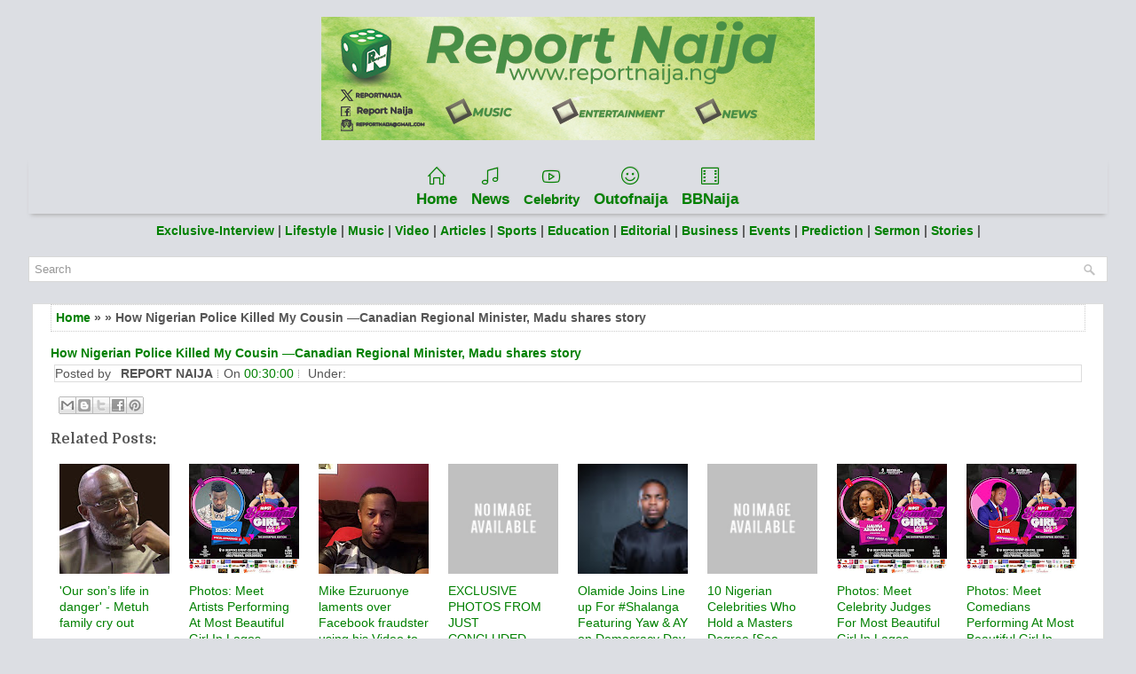

--- FILE ---
content_type: text/html; charset=UTF-8
request_url: https://www.reportnaija.ng/2020/10/how-nigerian-police-killed-my-cousin.html
body_size: 28406
content:
<!DOCTYPE html>
<html class='v2' dir='ltr' xmlns='http://www.w3.org/1999/xhtml' xmlns:b='http://www.google.com/2005/gml/b' xmlns:data='http://www.google.com/2005/gml/data' xmlns:expr='http://www.google.com/2005/gml/expr'>
<head>
<link href='https://www.blogger.com/static/v1/widgets/335934321-css_bundle_v2.css' rel='stylesheet' type='text/css'/>
<!-- Google tag (gtag.js) -->
<script async='async' src='https://www.googletagmanager.com/gtag/js?id=G-ERW20FDV0Y'></script>
<script>
  window.dataLayer = window.dataLayer || [];
  function gtag(){dataLayer.push(arguments);}
  gtag('js', new Date());

  gtag('config', 'G-ERW20FDV0Y');
</script>
<script async='async' crossorigin='anonymous' src='https://pagead2.googlesyndication.com/pagead/js/adsbygoogle.js?client=ca-pub-4261462996191387'></script>
<link as='style' data-asynced='1' href='https://cdnjs.cloudflare.com/ajax/libs/simple-line-icons/2.4.1/css/simple-line-icons.css' onload='this.rel="stylesheet"' rel='preload'/>
<meta charset='UTF-8'/>
<meta content='width=device-width, initial-scale=1.0' name='viewport'/>
<meta content='text/html; charset=UTF-8' http-equiv='Content-Type'/>
<meta content='blogger' name='generator'/>
<link href='https://www.reportnaija.ng/favicon.ico' rel='icon' type='image/x-icon'/>
<link href='https://www.reportnaija.ng/2020/10/how-nigerian-police-killed-my-cousin.html' rel='canonical'/>
<link rel="alternate" type="application/atom+xml" title="Report Naija - Atom" href="https://www.reportnaija.ng/feeds/posts/default" />
<link rel="alternate" type="application/rss+xml" title="Report Naija - RSS" href="https://www.reportnaija.ng/feeds/posts/default?alt=rss" />
<link rel="service.post" type="application/atom+xml" title="Report Naija - Atom" href="https://www.blogger.com/feeds/767918621903652183/posts/default" />

<link rel="alternate" type="application/atom+xml" title="Report Naija - Atom" href="https://www.reportnaija.ng/feeds/8202763526821847193/comments/default" />
<!--Can't find substitution for tag [blog.ieCssRetrofitLinks]-->
<meta content='https://www.reportnaija.ng/2020/10/how-nigerian-police-killed-my-cousin.html' property='og:url'/>
<meta content='How Nigerian Police Killed My Cousin —Canadian Regional Minister, Madu shares story' property='og:title'/>
<meta content='News For A Reason' property='og:description'/>
<link href='https://fonts.googleapis.com/css?family=Oswald:400,300,700&subset=latin,latin-ext' rel='stylesheet' type='text/css'/>
<link href='https://fonts.googleapis.com/css?family=Playfair+Display:400,400i,700,700i&subset=latin-ext' rel='stylesheet'/>
<link href='https://fonts.googleapis.com/css?family=Domine:400,700&subset=latin-ext' rel='stylesheet'/>
<link href='https://maxcdn.bootstrapcdn.com/font-awesome/4.7.0/css/font-awesome.min.css' rel='stylesheet'/>
<!-- Start www.bloggertipandtrick.net: Changing the Blogger Title Tag -->
<title>How Nigerian Police Killed My Cousin &#8212;Canadian Regional Minister, Madu shares story ~ Report Naija</title>
<!-- Description and Keywords (start) -->
<meta content='music, update, promote, submit, news, promotions, videos, comedy, political news, artist, reportnaija, download' name='keywords'/>
<!-- Description and Keywords (end) -->
<!-- End www.reportnaija.ng: Changing the Blogger Title Tag -->
<!--[if lt IE 9]> <script src="https://oss.maxcdn.com/html5shiv/3.7.2/html5shiv.min.js"></script> <script src="https://oss.maxcdn.com/respond/1.4.2/respond.min.js"></script> <![endif]-->
<style id='page-skin-1' type='text/css'><!--
/*
-----------------------------------------------
Template Name  : ReportNaija template
Author         : Entertainment
Author URL     : https://www.reportnaija.ng/
Theme URL      : https://www.reportnaija.ng/
Edited url     : https://www.reportnaija.ng
Created Date   : Sunday, June 16, 2020
License        : This free Blogger template is licensed under the Creative Commons Attribution 3.0 License, which permits both personal and commercial use.
However, to satisfy the 'attribution' clause of the license, you are required to keep the footer links intact which provides due credit to its authors. For more specific details about the license, you may visit the URL below:
http://creativecommons.org/licenses/by/3.0/
----------------------------------------------- */
/* Variable definitions
====================
*/
/* Use this with templates/template-twocol.html */
body{background:url('https://blogger.googleusercontent.com/img/b/R29vZ2xl/AVvXsEge8xa6j_JqiKclYpz7olbmXHNV83iR3bJsy5-aT4G_B7S-jBgpt3t4tMFm__gbMHK8TiQOTlmMYMwtofmC-XU71f9zPV8Dq1JMG-ox3Kwkw5pErRqiWUSY8hVoKXmoX3FQl__8631_D2k/s1600/background-over.png') left top repeat-x, url('https://blogger.googleusercontent.com/img/b/R29vZ2xl/AVvXsEiD5KZTdsP0E3uCj3FPKTNt83fVyu3Iocw7WiyQLFdw1aMH2XOloSaJAGeIqCFmF4Sc7sddZKmSePX1FyJgN0Frb42ktYhS3wfk1MRI94qCXuYGnAIPaOnipWZ8zeHspWPJXwnXcn2O2h4/s1600/background.png');color:#555555;font:normal normal 13px Domine, Arial, Helvetica, sans-serif;line-height:1.4;margin:0;padding:0;}
#body-wrapper{margin:0;padding:0;}
.section,.widget{margin:0;padding:0;line-height:1.4;}
.widget ul,.widget li{margin:0;padding:0;line-height:1.3;}
h1{font:normal normal 40px Domine,Arial,Helvetica,sans-serif;}
h2{font:normal normal 30px Domine,Arial,Helvetica,sans-serif;}
h3{font:normal normal 20px Domine,Arial,Helvetica,sans-serif;}
h4{font:normal normal 16px Domine,Arial,Helvetica,sans-serif;}
h5{font:normal normal 14px Domine,Arial,Helvetica,sans-serif;}
h6{font:normal normal 12px Domine,Arial,Helvetica,sans-serif;}
h1,h2,h3,h4,h5,h6{margin-bottom:16px;line-height:1;}
/* Outer-Wrapper----------------------------------------------- */
#outer-wrapper{width:95%;margin:0 auto 0;padding:0;text-align:left;}
#mininews-content-wrapper:before,#mininews-content-wrapper:after{content:" ";display:table;}
#mininews-content-wrapper:after{clear:both;}
#mininews-content-wrapper{padding:15px;background:#fff;overflow:hidden;}
#mininews-main-wrapper{margin:0 0 10px 0;padding:0;float:none;word-wrap:break-word;overflow:hidden;}
#lsidebar-wrapper{float:none;margin:0 0 10px 0;padding:0;word-wrap:break-word;overflow:hidden;display:none;}
#rsidebar-wrapper{float:none;margin:0 0 10px 0;padding:0;word-wrap:break-word;overflow:hidden;}
/* Header-----------------------------------------------*/
#mininews-header-wrapper{width:760px;margin:0 auto 0;min-height:60px;height:auto;padding:20px 0 20px 0;overflow:hidden;}
#header-inner{background-position:center;margin-left:auto;margin-right:auto;}
#mininews-header-left{margin:0;color:#0A0A0A;float:none;overflow:hidden;text-align:center;}
#mininews-header-left h1{color:#0A0A0A;margin:0;padding:0 0 0 0;font:normal bold 28px 'Playfair Display',Arial,Helvetica,Sans-serif;line-height:1;}
#mininews-header-left .description{padding-left:0;color:#0A0A0A;line-height:1;padding-top:0;margin-top:10px;}
#mininews-header-left h1 a,#mininews-header-left h1 a:visited{color:#0A0A0A;text-decoration:none;}
#headerbright{float:none;margin-right:0;padding-right:0;overflow:hidden;}
#headerbright .widget{padding:0 0 0 0;float:right;}
.social-profiles-widget img{margin:0 4px 0 0;}
.social-profiles-widget img:hover{opacity:0.8;}
#top-social-profiles{padding:10px 0 0 0;height:32px;text-align:right;}
#top-social-profiles img{margin:0 0 0 6px !important;}
#top-social-profiles img:hover{opacity:.8;}
#top-social-profiles .widget-container{background:none;margin:0;padding:0;border:0;}
/* Posts-----------------------------------------------*/
h2.date-header{margin:1.5em 0 .5em;display:none;}
.post{margin-bottom:15px;border:0 solid #C3D7DF;}
.post-title{color:#333333;margin:0 0 10px 0;padding:0;font:normal normal 24px Oswald,sans-serif;line-height:1.1;}
.post-title a,.post-title a:visited,.post-title strong{display:block;text-decoration:none;color:#333333;text-decoration:none;}
.post-title strong,.post-title a:hover{color:#2980B9;text-decoration:none;}
.post-body{margin:0;padding:0 0 0 0;line-height:1.7;overflow:hidden;}
.post-footer{margin:5px 0;}
.comment-link{margin-left:0;}
.post-body img{padding:3px;}
.mininews-post-footer{overflow:hidden;}
.postmeta-primary{color:#999999;line-height:1.384;padding:0 0 8px;font-family:Oswald;text-transform:uppercase;font-size:12px;}
.postmeta-primary a{color:inherit;}
.postmeta-secondary{color:#999999;line-height:1.384;padding:0 0 10px;}
.meta_author, .meta_date, .meta_categories, .meta_comments {background:url(https://blogger.googleusercontent.com/img/b/R29vZ2xl/AVvXsEiEnd0miZM8l79HIu0x5Tn9U9LtC_o1ppnhnzOVWWqz8F9pfji57K0WYqI5-Ka4Bbvl9b6eP7VZFkf3D5J1br8KAUNHDFBrZCfaViPbvHuSzQErLuY5lkenkfe7_ndbFmzmK5PpSMhDz1fI/s1600/meta-separator.png) no-repeat right center;padding-right:6px;margin-right:6px;}
.mininews-readmore{margin-top:2px;margin-bottom:5px;float:right;}
.mininews-readmore a{color:#fff;background:#333;padding:8px 14px;line-height:1;display:inline-block;text-decoration:none;text-transform:none;}
.mininews-readmore a:hover{color:#fff;background:#000;text-decoration:none;}
/* Sidebar Content----------------------------------------------- */
.sidebarpbt{margin:0 0 10px 0;color:#666666;}
.sidebarpbt a{text-decoration:none;color:#666666;}
.sidebarpbt a:hover{text-decoration:none;color:#2A80B9;}
.sidebarpbt h2,h3.widgettitle{background:#EBEBEB;margin:0 0 10px 0;padding:10px;border-bottom:2px solid #2A80B9;color:#2A80B9;font-size:16px;line-height:16px;font-family:'Oswald',sans-serif;font-weight:normal;text-decoration:none;text-transform:none;}
.sidebarpbt ul{list-style-type:none;list-style:none;margin:0;padding:0;}
.sidebarpbt ul li{padding:0 0 6px 0;margin:0 0 6px 0;border-bottom:1px dotted #eeeeee;}
.sidebarpbt .widget{margin:0 0 15px 0;padding:0;color:#666666;}
.main .widget{margin:0 0 5px;padding:0 0 2px;}
.main .Blog{border-bottom-width:0;}
.widget-container{list-style-type:none;list-style:none;margin:0 0 15px 0;padding:0;color:#666666;}
/* FOOTER ----------------------------------------------- */
#footer-container{}
#mininews-footer{margin-bottom:15px;padding:10px 0;background:#050505;}
#mininews-copyrights{color:#FFFFFF;background:#050505;float:none;padding:5px 0;text-align:center;}
#mininews-copyrights a{color:#FFFFFF;}
#mininews-copyrights a:hover{color:#FFFFFF;text-decoration:none;}
#mininews-credits{color:#BEBEBE;font-size:11px;float:none;padding:5px 0;text-align:center;}
#mininews-credits a{color:#BEBEBE;text-decoration:none;}
#mininews-credits a:hover{text-decoration:none;color:#BEBEBE;}
#footer-widgets-container{}
#footer-widgets{background:#F7F7F7;padding:20px 0 0 0;border-top:2px solid #E4E4E4;}
.footer-widget-box{padding:0 15px;}
.footer-widget-box-last{}
#footer-widgets .widget-container{color:#666666;border:none;padding:0;background:none;}
#footer-widgets .widget-container a{color:#666666;text-decoration:none;}
#footer-widgets .widget-container a:hover{color:#2A80B9;text-decoration:none;}
#footer-widgets h2{background:#eee;margin:0 0 10px 0;padding:10px;border:1px solid #ddd;color:#444;font-size:16px;line-height:16px;font-family:'Oswald',sans-serif;font-weight:normal;text-decoration:none;text-transform:uppercase;}
#footer-widgets .widget ul{list-style-type:none;list-style:none;margin:0;padding:0;}
#footer-widgets .widget ul li{padding:0 0 6px 0;margin:0 0 6px 0;border-bottom:1px dotted #eeeeee;}
#footer-widgets .widget ol li{padding-bottom:6px;margin-bottom:6px;border-bottom:1px dotted #eeeeee;}
.miminews-footer-area .widget{margin:0 0 20px 0;padding:0;color:#666666;}
/* Search ----------------------------------------------- */
#search{border:1px solid #D8D8D8;background:#fff url(https://blogger.googleusercontent.com/img/b/R29vZ2xl/AVvXsEgvIadQcqU6yGwt7lt1yrPpRlNqBRuNC0-diKYSBcEnUQJW6eurnE1emo5LfeZ7-9C2PE2eKx5YHubqoEy0pZb2nJaqK91cK5A8gZ41_pIaMHIHol9v2BLVrTzHUeJgzZQ76oGO_Jt5VCI/s1600/search.png) 99% 50% no-repeat;text-align:left;padding:6px 24px 6px 6px;}
#search #s{background:none;color:#979797;border:0;width:100%;padding:0;margin:0;outline:none;}
#content-search{width:300px;padding:15px 0;}
/* Comments----------------------------------------------- */
#comments{margin-bottom:15px;border:0 solid #C3D7DF;padding:10px;}
#comments h4{font-size:125%;font-weight:bold;margin:1em 0;}
.deleted-comment{font-style:italic;color:gray;}
#blog-pager-newer-link{float:left;}
#blog-pager-older-link{float:right;}
#blog-pager{text-align:center;}
.feed-links{clear:both;line-height:2.5;}
.mininews-share-buttons{overflow:hidden;padding:5px 0;margin:0;float:left;}
.mininews-share-buttons a{padding:5px;font-size:10px;-webkit-box-sizing:border-box;-moz-box-sizing:border-box;box-sizing:border-box;width:20px;height:20px;display:inline-block;background:#333;color:#fff !important;margin:0 4px 2px 2px;line-height:10px !important;-webkit-border-radius:50%;-moz-border-radius:50%;border-radius:50%;text-align:center;}
/* Profile ----------------------------------------------- */
.breadcrumb-bwrap{border:1px dotted #cccccc;font-size:100%;line-height:1.4;margin:0 0 15px;padding:5px;}
.pbtthumbimg{float:left;margin:0 10px 5px 0;padding:4px!important;border:1px solid #eeeeee!important;background:none!important;width:200px;height:auto;}
.author-profile{background:#f6f6f6;border:1px solid #eee;margin:10px 0 15px 0;padding:8px;overflow:hidden;}
.author-profile img{border:1px solid #ddd;float:left;margin-right:10px;}
.PopularPosts .item-thumbnail{float:left;margin:0 5px 5px 0;}
.PopularPosts img{border:1px solid #eee;padding:3px;}
.PopularPosts .item-title{font-weight:bold;padding-bottom:0.2em;text-shadow:0 1px 0 #fff;}
.PopularPosts .widget-content ul li{padding:5px 0;background:none;}
.FeaturedPost h3{font-size:120%;line-height:inherit;font-weight:bold;margin:0 0 5px 0;}
.FeaturedPost p{margin:5px 0 10px;}
.FeaturedPost .post-summary{padding:10px;background:#eee;border:1px solid #ddd;}
.post-iconspbt{margin:5px 0 0 0;padding:0;}
.post-locationpbt{margin:5px 0;padding:0;}
#navbar-iframe{height:0;visibility:hidden;display:none;}
.separator a[style="margin-left: 1em; margin-right: 1em;"] {margin-left: auto!important;margin-right: auto!important;}
.separator a[style="clear: left; float: left; margin-bottom: 1em; margin-right: 1em;"] {clear: none !important; float: none !important; margin-bottom: 0em !important; margin-right: 0em !important;}
.separator a[style="clear: left; float: left; margin-bottom: 1em; margin-right: 1em;"] img {float: left !important; margin: 0px 10px 10px 0px;}
.separator a[style="clear: right; float: right; margin-bottom: 1em; margin-left: 1em;"] {clear: none !important; float: none !important; margin-bottom: 0em !important; margin-left: 0em !important;}
.separator a[style="clear: right; float: right; margin-bottom: 1em; margin-left: 1em;"] img {float: right !important; margin: 0px 0px 10px 10px;}
.clearfix:after{content:'\0020';display:block;height:0;clear:both;visibility:hidden;overflow:hidden;}
#container,#mininews-header-left,#main,#main-fullwidth,#mininews-footer,.clearfix{display:block;}
.clear{clear:both;}
h1 img,h2 img,h3 img,h4 img,h5 img,h6 img{margin:0;}
table{margin-bottom:20px;width:100%;}
th{font-weight:bold;}
thead th{background:#c3d9ff;}
th,td,caption{padding:4px 10px 4px 5px;}
tr.even td{background:#e5ecf9;}
tfoot{font-style:italic;}
caption{background:#eee;}
li ul,li ol{margin:0;}
ul,ol{margin:0 20px 20px 0;padding-left:20px;}
ul{list-style-type:disc;}
ol{list-style-type:decimal;}
dl{margin:0 0 20px 0;}
dl dt{font-weight:bold;}
dd{margin-left:20px;}
blockquote{margin:20px;color:#666;}
pre{margin:20px 0;white-space:pre;}
pre,code,tt{font:13px 'andale mono','lucida console',monospace;line-height:1.384;}
#search{overflow:hidden;}
.menus,.menus *{margin:0;padding:0;list-style:none;list-style-type:none;line-height:1;}
.menus ul{position:absolute;top:-999em;width:100%;}
.menus ul li{width:100%;}
.menus li:hover{visibility:inherit;}
.menus li{float:left;position:relative;}
.menus a{display:block;position:relative;}
.menus li:hover ul,.menus li.sfHover ul{left:0;top:100%;z-index:99;}
.menus li:hover li ul,.menus li.sfHover li ul{top:-999em;}
.menus li li:hover ul,.menus li li.sfHover ul{left:100%;top:0;}
.menus li li:hover li ul,.menus li li.sfHover li ul{top:-999em;}
.menus li li li:hover ul,.menus li li li.sfHover ul{left:100%;top:0;}
.sf-shadow ul{padding:0 8px 9px 0;-moz-border-radius-bottomleft:17px;-moz-border-radius-topright:17px;-webkit-border-top-right-radius:17px;-webkit-border-bottom-left-radius:17px;}
.menus .sf-shadow ul.sf-shadow-off{background:transparent;}
.menu-primary-container{float:left;padding:0;position:relative;height:52px;background:none;z-index:400;}
.menu-primary{}
.menu-primary li{border-right:1px solid #D9D9D9;-moz-box-shadow:1px 0 0 #E8E8E8;-webkit-box-shadow:1px 0 0 #E8E8E8;box-shadow:1px 0 0 #E8E8E8;}
.menu-primary ul{min-width:160px;}
.menu-primary li a{color:#555555;padding:20px 15px;text-decoration:none;font-family:'Oswald',sans-serif;font-size:12px;text-transform:uppercase;font-weight:normal;}
.menu-primary li a:hover,.menu-primary li a:active,.menu-primary li a:focus,.menu-primary li:hover > a,.menu-primary li.current-cat > a,.menu-primary li.current_page_item > a,.menu-primary li.current-menu-item > a{color:#2A80B9;outline:0;background-image:-webkit-gradient(linear,top,bottom,color-stop(0,#FFFFFF),color-stop(1,#E3E3E3));background-image:-ms-linear-gradient(top,#FFFFFF,#E3E3E3);background-image:-o-linear-gradient(top,#FFFFFF,#E3E3E3);background-image:-moz-linear-gradient(top,#FFFFFF,#E3E3E3);background-image:-webkit-linear-gradient(top,#FFFFFF,#E3E3E3);background-image:linear-gradient(to bottom,#FFFFFF,#E3E3E3);}
.menu-primary li li a{color:#2A80B9;text-transform:none;background:#E3E3E3;padding:10px 15px;margin:0;border:0;font-weight:normal;}
.menu-primary li li a:hover,.menu-primary li li a:active,.menu-primary li li a:focus,.menu-primary li li:hover > a,.menu-primary li li.current-cat > a,.menu-primary li li.current_page_item > a,.menu-primary li li.current-menu-item > a{color:#FFFFFF;background:#2A80B9;outline:0;border-bottom:0;text-decoration:none;}
.menu-primary a.sf-with-ul{padding-right:20px;min-width:1px;}
.menu-primary  .sf-sub-indicator{position:absolute;display:block;overflow:hidden;right:0;top:0;padding:19px 10px 0 0;}
.menu-primary  li li .sf-sub-indicator{padding:9px 10px 0 0;}
.wrap-menu-primary .sf-shadow ul{background:url('https://blogger.googleusercontent.com/img/b/R29vZ2xl/AVvXsEi7S5otQ7Q1BXYtj-VO4qLZAn9FSZmM1HK6A65pGisYF1Xg4PcWaOJcvlOXUz_gkTldWuoFMKe4C9sAWKNy5iJIFMedXjDH5RBEN5N0GYUmP40B5LjVJpeji9ToCrzpUtT2SZ1HvD41wpU/s1600/menu-primary-shadow.png') no-repeat bottom right;}
.menu-secondary-container{position:relative;height:40px;z-index:300;background-image:-webkit-gradient(linear,top,bottom,color-stop(0,#494848),color-stop(1,#121212));background-image:-ms-linear-gradient(top,#494848,#121212);background-image:-o-linear-gradient(top,#494848,#121212);background-image:-moz-linear-gradient(top,#494848,#121212);background-image:-webkit-linear-gradient(top,#494848,#121212);background-image:linear-gradient(to bottom,#494848,#121212);border-bottom:2px solid #121212;margin-bottom:10px;}
.menu-secondary{}
.menu-secondary ul{min-width:160px;}
.menu-secondary li a{color:#FFFFFF;padding:15px 15px 13px 15px;text-decoration:none;font-family:'Oswald',sans-serif;font-size:12px;text-transform:uppercase;font-weight:normal;margin:0 0 2px 0;}
.menu-secondary li a:hover,.menu-secondary li a:active,.menu-secondary li a:focus,.menu-secondary li:hover > a,.menu-secondary li.current-cat > a,.menu-secondary li.current_page_item > a,.menu-secondary li.current-menu-item > a{color:#51AEEB;background:url('https://blogger.googleusercontent.com/img/b/R29vZ2xl/AVvXsEgW5eoTh4FLDZs2OYgiSuDTgzOraw3FMrLNC4w3q8SDp9PBV46yrlkbj80TT0Fjo5j-0huyGu7PmR-uv9c__QDkA2VaFk_QPI6YAZszv_vWydgfq-e835Ej-S8pM0vAbp_PI73mkQz4z34/s1600/menu-secondary-hover.png') center bottom no-repeat;outline:0;border-bottom:2px solid #297AB0;margin:0;}
.menu-secondary li li a{color:#FFFFFF;background:#297AB0;padding:10px 15px;text-transform:none;margin:0;font-weight:normal;}
.menu-secondary li li a:hover,.menu-secondary li li a:active,.menu-secondary li li a:focus,.menu-secondary li li:hover > a,.menu-secondary li li.current-cat > a,.menu-secondary li li.current_page_item > a,.menu-secondary li li.current-menu-item > a{color:#FFFFFF;background:#3D8CC1;outline:0;border-bottom:0;margin:0;}
.menu-secondary a.sf-with-ul{padding-right:26px;min-width:1px;}
.menu-secondary  .sf-sub-indicator{position:absolute;display:block;overflow:hidden;right:0;top:0;padding:14px 13px 0 0;}
.menu-secondary li li .sf-sub-indicator{padding:9px 13px 0 0;}
.wrap-menu-secondary .sf-shadow ul{background:url('https://blogger.googleusercontent.com/img/b/R29vZ2xl/AVvXsEh8yCDfBv8xzeuczo1yOVYF3SYVU6HyALG65Y2pD54tIzlpHQ3wxPR8y0Ojpg5rGyimo1c_hUUG0_ZpEqWDcZkhbF83YzASbhFLbPVIzHtREy-kgQopueDQ12bNADggCcpHygQx6ERe4gc/s1600/menu-secondary-shadow.png') no-repeat bottom right;}
#crosscol-wrapper{display:none;}
.tabviewsection .PopularPosts .widget-content ul li{margin:0!important;}
#search #s{font-family:inherit;}
.menu-primary li a{line-height:1;}
.menu-secondary li a{line-height:1;}
.label-size-1,.label-size-2,.label-size-3,.label-size-4,.label-size-5{font-size:100%;filter:alpha(100);opacity:10;}
.cloud-label-widget-content{text-align:left;}
.label-size{-moz-transition:all .25s;-webkit-transition:all .25s;transition:all .25s;background:#eee;border:1px solid #ddd;display:block;float:left;margin:0 3px 3px 0;color:#444444;font-size:11px;text-transform:uppercase;}
.label-size a,.label-size span{display:inline-block;color:#444444 !important;padding:6px 8px;font-weight:bold;}
.label-size:hover{background:#dddddd;}
.label-count{display:none !important;}
.label-size{line-height:1.2;}
.related-postbwrap{margin:10px auto 0;}
.related-postbwrap h4{font-weight:bold;margin:15px 0 10px;}
.related-post-style-2,.related-post-style-2 li{list-style:none;margin:0;padding:0;}
.related-post-style-2 li{border-top:1px solid #eee;overflow:hidden;padding:10px 0;}
.related-post-style-2 li:first-child{border-top:none;}
.related-post-style-2 .related-post-item-thumbnail{width:80px;height:80px;max-width:none;max-height:none;background-color:transparent;border:none;float:left;margin:2px 10px 0 0;padding:0;}
.related-post-style-2 .related-post-item-title{font-weight:bold;font-size:100%;}
.related-post-style-2 .related-post-item-summary{display:block;}
.related-post-style-3,.related-post-style-3 li{margin:0;padding:0;list-style:none;word-wrap:break-word;overflow:hidden;}
.related-post-style-3{display:flex;flex-direction:row;justify-content:space-between;align-items:stretch;flex-wrap:wrap;align-content:stretch;}
.related-post-style-3 .related-post-item{display:block;float:left;width:124px;height:auto;padding:10px 10px;border-left:0 solid #eee;margin-bottom:-989px;padding-bottom:999px;}
.related-post-style-3 .related-post-item:first-child{border-left:none;}
.related-post-style-3 .related-post-item-thumbnail{display:block;margin:0 0 10px;width:124px;height:auto;max-width:100%;max-height:none;background-color:transparent;border:none;padding:0;}
.related-post-style-3 .related-post-item-title{font-weight:normal;text-decoration:none;}
div.span-1,div.span-2,div.span-3,div.span-4,div.span-5,div.span-6,div.span-7,div.span-8,div.span-9,div.span-10,div.span-11,div.span-12,div.span-13,div.span-14,div.span-15,div.span-16,div.span-17,div.span-18,div.span-19,div.span-20,div.span-21,div.span-22,div.span-23,div.span-24{float:left;margin-right:10px;}
.span-1{width:30px}.span-2{width:70px}.span-3{width:110px}.span-4{width:150px}.span-5{width:190px}.span-6{width:230px}.span-7{width:270px}.span-8{width:310px}.span-9{width:350px}.span-10{width:390px}.span-11{width:430px}.span-12{width:470px}.span-13{width:510px}.span-14{width:550px}.span-15{width:590px}.span-16{width:430px}.span-17{width:670px}.span-18{width:710px}.span-19{width:750px}.span-20{width:790px}.span-21{width:830px}.span-22{width:870px}.span-23{width:910px}.span-24,div.span-24{width:760px;margin:0}input.span-1,textarea.span-1,input.span-2,textarea.span-2,input.span-3,textarea.span-3,input.span-4,textarea.span-4,input.span-5,textarea.span-5,input.span-6,textarea.span-6,input.span-7,textarea.span-7,input.span-8,textarea.span-8,input.span-9,textarea.span-9,input.span-10,textarea.span-10,input.span-11,textarea.span-11,input.span-12,textarea.span-12,input.span-13,textarea.span-13,input.span-14,textarea.span-14,input.span-15,textarea.span-15,input.span-16,textarea.span-16,input.span-17,textarea.span-17,input.span-18,textarea.span-18,input.span-19,textarea.span-19,input.span-20,textarea.span-20,input.span-21,textarea.span-21,input.span-22,textarea.span-22,input.span-23,textarea.span-23,input.span-24,textarea.span-24{border-left-width:1px!important;border-right-width:1px!important;padding-left:5px!important;padding-right:5px!important}input.span-1,textarea.span-1{width:18px!important}input.span-2,textarea.span-2{width:58px!important}input.span-3,textarea.span-3{width:98px!important}input.span-4,textarea.span-4{width:138px!important}input.span-5,textarea.span-5{width:178px!important}input.span-6,textarea.span-6{width:218px!important}input.span-7,textarea.span-7{width:258px!important}input.span-8,textarea.span-8{width:298px!important}input.span-9,textarea.span-9{width:338px!important}input.span-10,textarea.span-10{width:378px!important}input.span-11,textarea.span-11{width:418px!important}input.span-12,textarea.span-12{width:458px!important}input.span-13,textarea.span-13{width:498px!important}input.span-14,textarea.span-14{width:538px!important}input.span-15,textarea.span-15{width:578px!important}input.span-16,textarea.span-16{width:618px!important}input.span-17,textarea.span-17{width:658px!important}input.span-18,textarea.span-18{width:698px!important}input.span-19,textarea.span-19{width:738px!important}input.span-20,textarea.span-20{width:778px!important}input.span-21,textarea.span-21{width:818px!important}input.span-22,textarea.span-22{width:858px!important}input.span-23,textarea.span-23{width:898px!important}input.span-24,textarea.span-24{width:938px!important}.last{margin-right:0;padding-right:0;}
.last,div.last{margin-right:0;}
.menu-primary-container{z-index:10 !important;}
.menu-secondary-container{z-index:9 !important;}
embed,img,object,video{max-width:100%;}
.menu-primary-responsive-container,.menu-secondary-responsive-container{display:none;margin:10px;}
.menu-primary-responsive,.menu-secondary-responsive{width:100%;padding:5px;border:1px solid #ddd;}
@media only screen and (max-width: 776px) {
*,*:before,*:after{-moz-box-sizing:border-box;-webkit-box-sizing:border-box;box-sizing:border-box;}
#outer-wrapper{width:100%;padding:0;margin:0;}
#mininews-header-wrapper{width:100%;padding:10px;margin:0;height:auto;}
#mininews-header-left{width:100%;padding:10px 0;margin:0;float:none;text-align:center;}
#headerbright{width:100%;padding:0;margin:0;float:none;text-align:center;}
#mininews-header-left a img{margin:0 auto;padding:0 !important;}
#headerbright .widget{float:none;padding:0 !important;}
#mininews-content-wrapper{width:100%;margin:0;padding:10px;background-image:none;}
#mininews-main-wrapper{width:100%;padding:0 0 20px 0;margin:0;float:none;}
#sidebar-wrapper{width:100%;padding:0 0 20px 0;margin:0;float:none;}
#lsidebar-wrapper{width:100%;padding:0 0 20px 0;margin:0;float:none;}
#rsidebar-wrapper{width:100%;padding:0 0 20px 0;margin:0;float:none;}
.menu-primary-container,.menu-secondary-container{float:none;margin-left:0;margin-right:0;display:none;}
.menu-primary-responsive-container,.menu-secondary-responsive-container{display:block;}
#top-social-profiles{float:none;width:100%;display:block;text-align:center;height:auto;margin:20px 0 0 0;}
#topsearch{float:none;margin:10px 10px 0 10px;padding:0;}
#footer-widgets{width:100%;}
.footer-widget-box{width:100%;float:none;padding:10px;margin:0;}
#mininews-footer{height:auto;}
#mininews-header-wrapper img{height:auto;}
.post-body img{height:auto;}
#mininews-copyrights,#mininews-credits{width:100%;padding:5px 0;margin:0;display:block;float:none;text-align:center;height:auto;}
div.span-1,div.span-2,div.span-3,div.span-4,div.span-5,div.span-6,div.span-7,div.span-8,div.span-9,div.span-10,div.span-11,div.span-12,div.span-13,div.span-14,div.span-15,div.span-16,div.span-17,div.span-18,div.span-19,div.span-20,div.span-21,div.span-22,div.span-23,div.span-24{float:none;margin:0;}
.span-1,.span-2,.span-3,.span-4,.span-5,.span-6,.span-7,.span-8,.span-9,.span-10,.span-11,.span-12,.span-13,.span-14,.span-15,.span-16,.span-17,.span-18,.span-19,.span-20,.span-21,.span-22,.span-23,.span-24,div.span-24{width:100%;margin:0;padding:0;}
.last,div.last{margin:0;padding:0;}
}
@media only screen and (max-width: 480px) {
#mininews-header-wrapper .menu-primary-responsive-container,#mininews-header-wrapper .menu-primary-responsive-container{margin-left:0;margin-right:0;width:100%;}
}
.mininews-widget-search{margin:0 0 20px 0;}
.widget .widget-item-control a img {background: none;height: 20px !important;width: 20px !important;border: none;padding: none;box-shadow: none;-moz-box-shadow: none;-webkit-box-shadow: none;-ie-box-shadow: none;} .sidebar .PopularPosts .widget-content ul li {overflow: hidden !important;height: 73px !important;list-style-type: none !important;list-style: none;padding: 0px 0px 0px;} .sidebar .popular-posts ul {list-style-type: none !important;padding-left:0px !important;} .sidebar .popular-posts ul {padding: 0;margin: 0;counter-reset: popcount;} .sidebar .popular-posts ul li:before {float: right;display: inline-block;position: relative;list-style-type: none;color: #000;background: rgba(247, 247, 247, 1);box-shadow: -2px 2px 10px rgba(187, 187, 187, 0.7);counter-increment: popcount;content: counter(popcount,decimal);font-size: 15px;font-weight: normal;line-height: 20px;right: 1px;top: 0px;z-index: 999999999999;padding: 0px 6px 1px 5px;border: solid #B5B5B5;border-width: 0px 1px 1px 1px;border-radius: 0px 0px 7px 7px;} .sidebar .PopularPosts .item-thumbnail {float: left;margin: 0px!important;} .sidebar .PopularPosts img {overflow: hidden !important;height: 72px;width: 72px;margin-right: 0px;padding-right: 0px !important;} .sidebar .PopularPosts .item-title a:hover {background: #f6f6f6;color: #000;} .sidebar .PopularPosts .item-title a {display: block;text-decoration: none;font-family: "Oswald",sans-serif;font-weight: normal;font-size: 14px;padding: 10px 30px 0px 78px;background: #EAEAEA;height: 62px;color: #6E6E6E;border-bottom: 1px solid #cccccc;line-height: normal;transition: all .4s ease-in-out;}
{margin:0;padding:0}#menu-mobile-nav a{color:#fff}body{width:100%;font-family:Verdana,Arial,sans-serif;font-size:14px;background:#dcdee3}a{text-decoration:none;color:green}a:visited{text-decoration:none;color:green}a:hover{text-decoration:underline;color:green}.pad4{padding:4px}.block_header{background:#F5F5F5}.header_logo{background:#fff}.header_logo img{max-width:100%;padding:3px}.header_logo h1{color:#000;padding:5px}.header_logo a:hover{color:#000;text-decoration:none}.block_top_menu{clear:both;background:#23282D}.block_top_menu ul{list-style:none;background:#23282D}.block_top_menu ul li{text-align:center;width:32%;background:#23282D;display:inline-block}.block_top_menu ul li:hover{background:#333}.block_top_menu ul li a{padding:5px 0;color:#bdc1c9;display:inline-block;width:100%;font-family:verdana}.block_top_menu ul li a:hover{text-decoration:none}.block_fotter{padding:5px;border-top:1px solid #111;text-align:center}div.block_fotter,div.footer_left,div.footer_left{background:#333}.block_fotter ul{list-style:none;text-align:left}.block_fotter ul li{display:block;color:#ddd}.block_fotter ul li a{text-align:center;font-size:small;color:#bdc1c9;padding:2px;display:inline-block}.switch_pc{margin-top:15px}.switch_pc a{color:#ddd;border:1px solid #ddd;padding:2px 0;display:block}.switch_pc a:hover{text-decoration:none}.footer_left{float:left;width:48%}.footer_right{width:100%}.login_box{border:1px solid #ddd;padding:2px;font-size:12px;text-align:center}.say_hi{font-size:12px}.block_notice{border:1px solid #ddd}.block_general{border:1px solid #ddd}.block_general p{padding:5px}.block_notice p{padding:5px;font-family:'Trebuchet MS'}.block_posts{border:1px solid #ddd}.block_single{border:1px solid #ddd;overflow:hidden}.block_404{border:1px solid #ddd;overflow:hidden}.post_paragraph{padding:5px}div.post_paragraph{padding:5px}div.post_paragraph img{margin:2px 0;max-width:320px}div.post_paragraph p{padding:5px 0}.author_single{padding:2px;border-bottom:1px solid #ddd}.author_single td{vertical-align:top}.author_single .avatar{padding:2px;border:1px solid #ddd}td.avata_post{width:65px}td.author_name{padding:5px;float:left}td.right_post_info{float:right;font-size:13px}div.user_role{font-size:12px;color:#333}div.user_role:first-letter{text-transform:uppercase}.post_rate{margin-top:5px;font-size:13px}.post_rate a{margin-top:5px;font-size:13px;color:#000}.post_rate a:hover{text-decoration:none;color:#444}.post_options{padding:5px;font-size:14px;background:#f5f5f5;border-top:1px solid #eee}.spu{padding:5px}.block_category{border:1px solid #ddd}.block_404 p{padding:5px}.block_404 h1{padding:5px}.block_category ul li{padding:5px;border-bottom:1px solid #ddd;list-style:none}.block_category ul li:before{content:" &#8250; "}.block_category ul li ul li{list-style:none}.block_category ul li ul li:before{content:" &#8250; "}.block_category ul li:last-child{padding:5px;border-bottom:0}.block_notice,.block_category,.block_posts,.block_404,.block_general,.block_single,.author_block,.block_comment,.related_post{margin:4px;background:#fff}.block_notice h2,.block_posts h2,.block_category h2,.block_single > h1,.block_404 h2,.block_general h2,.related_post h3,.author_block h2{font-size:15px;background:#f5f5f5;padding:5px;border-bottom:1px solid #ddd}.main_nav{display:block;overflow:hidden;background:#333;border-bottom:3px solid #39f}.main_nav ul{list-style:none;margin:0;padding:0}.main_nav ul li{float:left;padding:5px;border-right:1px solid #222;font-family:"Trebuchet MS";transition:.5s}.main_nav ul li:hover{background:#FF2F2F}.main_nav a{color:#ffff!important}.main_nav a:hover{text-decoration:none;color:#fff!important}.breadcumbs{background:none repeat scroll 0 0 #f4f4f4;border-bottom:1px solid #eee;font-size:12px;padding:5px}.breadcumbs_single{padding:5px;margin:4px;font-size:12px;background:#f5f5f5;border:1px solid #ddd}.wp-pagenavi{clear:both;margin:10px 4px}.wp-pagenavi a,.wp-pagenavi span{background:#fff;padding:5px}.wp-pagenavi span.current{background:#e5e5e5 none repeat scroll 0 0;border:1px solid #999;font-weight:400;padding:5px}.related_post{border:1px solid #ddd;margin:4px}div.related_post ul li{border-bottom:1px solid #f5f5f5;padding:4px;min-height:65px}div.related_post ul li:last-child{border-bottom:none;padding:4px}div.related_post ul li p{font-size:12px}div.related_post ul li img{border:1px solid #f4f4f4;float:left;height:60px;margin-right:3px;padding:1px;width:60px}.author_block{border:1px solid #ddd}.author_block img{border:1px solid #ddd;padding:1px}.author_block td{vertical-align:top}.author_info{padding:4px;border-top:1px solid #ddd}.author_info span{color:#333}.ad_block{border:1px solid #ddd;background:#f5f5f5}.ad_block > h2{border-bottom:1px solid #ddd;display:inline-block;font-size:10px;font-weight:400}.ad_block ul{list-style:none;margin:0;padding:0}.block_comment{border:1px solid #ddd}.block_comment h3{font-size:15px;background:#f5f5f5;padding:5px;border-bottom:1px solid #ddd;margin-bottom:4px}.commentlist ul,.commentlist ol{list-style:none}.commentlist .children{margin-left:15px;border-left:1px solid #e1e1e1}.comment-body{display:block;padding:10px;border-bottom:1px solid #ddd;min-height:65px;position:relative}.comment-body p{margin-left:40px}.commentlist .avatar{border:1px solid #e1e1e1;float:left;padding:1px}.commentmetadata{margin-top:3px;display:inline;float:right;position:absolute;right:0}.commentmetadata a{color:#757575;font-size:12px;vertical-align:top}.reply{min-height:15px}.commentlist .reply a{position:absolute;bottom:0;right:0;background:#E7E7E7;padding:3px 10px;font-size:11px;color:#000}.commentlist .reply a:hover{background:#f5f5f5;color:#000;text-decoration:none}.says{display:none}.fn{font-family:sans-serif;font-style:normal;font-weight:700;margin-left:7px}.comment-author.vcard{margin-left:5px}.commentlist p{font-size:14px;display:block;overflow:hidden;position:relative;padding:4px}#respond > div{background:none repeat scroll 0 0 #e7e7e7;display:inline-block;float:right;margin-top:-4px;padding:3px 10px;text-align:right}#cancel-comment-reply a{color:#000}#cancel-comment-reply a:hover{color:#000;text-decoration:none;background:#f4f4f4}div.block_comment div#respond h3{margin-top:0}div#respond form#commentform{padding:5px}div.block_comment textarea#comment{max-width:90%}div.block_comment form#commentform p{padding:4px}.post_paragraph img{max-width:100%;height:auto}.post_paragraph ul{margin:0 0 10px 5px}.post_paragraph h1{font-weight:400;border-bottom:2px solid #d3d3d3;display:inline-block;margin:5px 0}.post_paragraph h2{font-weight:400;border-bottom:2px solid #d3d3d3;display:inline-block;margin:5px 0}.post_paragraph h3{font-weight:400;border-bottom:2px solid #d3d3d3;display:inline-block;margin:5px 0}.post_paragraph h4{font-weight:400;border-bottom:2px solid #d3d3d3;display:inline-block;margin:5px 0}.post_paragraph h5{font-weight:400;border-bottom:2px solid #d3d3d3;display:inline-block;margin:5px 0}.post_paragraph h6{font-weight:400;border-bottom:2px solid #d3d3d3;display:inline-block;margin:5px 0}.post_paragraph ul li{margin:0 0 0 25px}.post_paragraph ol li{margin:0 0 0 25px}.post_paragraph a{color:green}.commentmetadata{top:20px;margin-top:5px}.commentlist p{margin-top:20px}.comment-body{padding:5px}.comment-author.vcard{margin-left:0}.hot_img{height:75px}ul.hot_list{list-style:none;display:inline-block;overflow:hidden}ul.hot_list li{float:left;height:125px;width:49%;text-align:center;margin-right:1%}ul.hot_list li:last-child{border-bottom:none}ul.hot_list img{border:1px solid #f4f4f4;display:block;margin:0 auto;padding:1px;width:100%;height:100%}ul.hot_list a{font-size:14px}ul.hot_list a:hover{text-decoration:none}@media only screen and (min-width:480px) and (max-width:767px){.commentmetadata{top:0}.commentlist p{margin-top:0}ul.hot_list li{width:32%}}@media only screen and (min-width:767px){ul.hot_list li{width:24%}}label{display:block;margin-bottom:3px}textarea{display:block}input[type=text],textarea,select,input[type=file]{width:70%;background:#fff;border:1px solid #dbdbdb;border-radius:4px;color:#2f3432;padding:5px;display:block}textarea{height:300px;width:90%}input,textarea,select{margin-bottom:5px;font-family:"Open Sans",sans-serif}form span{color:grey;display:block;font-size:small;margin-bottom:5px;margin-top:-4px}.list-image{padding:5px}.list-image input{width:100px;border-radius:0;margin-bottom:8px}.list-image img{display:block;border:1px solid #dbdbdb;border-bottom:none;margin-bottom:5px}.list-image .single_image{display:block;width:120px;float:left}.media_upload{clear:both}.ugc-inner-wrapper .ugc-input-wrapper input[type="text"],.ugc-inner-wrapper .ugc-input-wrapper textarea{width:80%!important}.ugc-inner-wrapper h2{padding:0!important}.ugc-notice{border:none!important;border-radius:0!important;padding:5px}.nav_dasboard{background:#f5f5f5 none repeat scroll 0 0;border-bottom:1px solid #e1e1e1;padding:0 5px;font-size:13px}.nav_dasboard a{display:inline-block;padding:5px 2px;font-size:14px}b.draft{color:#555;font-family:"Open Sans",sans-serif}ul.rpul p a{color:green}a.current{color:#000}.notify{margin:5px;padding:5px;background:#FCF8E3;color:#8a6d3b:;border:1px solid #FAEBCC}.notify.success{background:#dff0d8;border-color:#d6e9c6;color:#3c763d}.notify li{margin-left:20px}.btn{background-image:none;border:1px solid transparent;border-radius:4px;cursor:pointer;display:inline-block;font-size:14px;font-weight:400;line-height:1.42857;margin-bottom:5px!important;padding:6px 12px;text-align:center;vertical-align:middle;white-space:nowrap}.btn-primary{background-color:#337ab7;border-color:#2e6da4;color:#fff}.btn-default{background-color:#fff;border-color:#ccc;color:#333}.btn-danger{background-color:#d9534f;border-color:#d43f3a;color:#fff}.btn-info{background-color:#5bc0de;border-color:#46b8da;color:#fff}.btn-success{background-color:#5cb85c;border-color:#4cae4c;color:#fff}.btn-warning{background-color:#f0ad4e;border-color:#eea236;color:#fff}.btn-small{padding:3px 5px;font-size:13px}a.btn{color:#fff}a.white-btn{color:#fff}a.btn.btn-primary{color:#fff}a.btn.btn-default,a.black-btn{color:#333}a.btn:hover,a.white-btn,a.black-btn{text-decoration:none}.margin_top{margin-top:10px}.margin_bottom{margin-bottom:10px}.mar5{margin:5px}.mtb{border-top:1px solid #111;margin:0;padding:0}.mtt{border-bottom:1px solid #666;padding:0 3px 2px}.mtt img{width:28px}#f_link a{color:#fff}ul.mleft{width:59%;float:left;list-style:none;padding-left:2px}ul.mright{width:39%;float:left;list-style:none;padding-left:2px}.mright li{padding:5px}.mleft li{padding:5px}
}
/*********** MY CSS *********/
#blog-pager{clear:both;margin:30px auto;text-align:center; padding: 7px;}
.blog-pager {background: none;}
.displaypageNum a,.showpage a,.pagecurrent{padding: 3px 7px;margin-right:5px;background:#E9E9E9;color: #888;border:1px solid #E9E9E9;}
.displaypageNum a:hover,.showpage a:hover,.pagecurrent{background:#CECECE;text-decoration:none;color: #000;}
.showpageOf{display:none!important}
#blog-pager .showpage, #blog-pager .pagecurrent{font-weight:bold;color: #888;}
#blog-pager .pages{border:none;}
.post-body img {
max-width:660px;
max-height:auto;
}
.posts-con {
margin-bottom: 5px;
padding: 5px;
border-bottom: 2px solid #000;
border-radius: 5px;
}
.post-cl{
color: #000;}
.post-nk ul li{
border-bottom: 2px dotted #ccc;}
.cl-alert{color: #060;
background: #FAFAD2;
margin: 0 auto;
width: 97%;
border-left: 4px solid #B22222;
border-right: 4px solid #B22222;
padding: 4px;
font-size: 16px;
border-top: 2px solid #B22222;
border-bottom: 2px solid #B22222;
text-align: center;
}
.segsea-alert h1{color: #B22222;
border-bottom: 2px solid #B22222;
padding: 3px;
font-size: 18px;
margin: 3px;}
div.segsea-back
{
border: 1px solid #fff;
text-align: center;
}
div.segsea-back a
{
background: #060;
text-align: center;
color:#fff;
text-decoration: none;
padding: 5px;
min-width: 80px;
clear: both;
display:block;
margin-bottom: 5px;
}
.notification {
background:#fffdc2;
border-radius:5px;
-moz-border-radius:5px;
-webkit-border-radius:5px;
margin:10px 0;
padding:10px;
}
.segsea-related {
border-bottom: 1px solid #060;
width: 100%;
margin 0 auto;
padding-top: 10px;
padding-bottom: 10px;
}
.segsea-related a
{
text-align: left;
display: block;
color: #060;
text-transform: none;
margin 0 auto;
text-decoration: none;
}
.segsea-rhead {
background: #98FB98 url(/icons/djcliq.png);
color: #003300;
text-transform: uppercase;
padding: 5px;
text-align: center;
font-weight: bold;
border-left: 8px solid #060;
border-right: 8px solid #060;
border-top: 2px solid #060;
border-bottom: 2px solid #060;
font-size: 22px;
margin-bottom: 3px;}
.segsea-trending{background: #98FB98 url(https://www.naijaonly.com.ng/icons/back.jpg);
color: #003300;
text-transform: uppercase;
padding: 5px;
text-align: center;
font-weight: bold;
border-left: 8px solid #060;
border-right: 8px solid #060;
border-top: 2px solid #060;
border-bottom: 2px solid #060;
font-size: 22px;}
.segsea-head{background: #98FB98 url(https://www.naijaonly.com.ng/icons/back.jpg);
color: #003300;
text-transform: uppercase;
padding: 5px;
text-align: center;
font-weight: bold;
border-left: 8px solid #060;
border-right: 8px solid #060;
border-top: 2px solid #060;
border-bottom: 2px solid #060;
font-size: 18px;}
.taba{
border: 2px solid #060;
-moz-border-radius: 10px;
-webkit-border-radius: 10px;
border-radius: 10px;
padding: 3px;
margin: 3px;
text-decoration: none;}
.taba a{
text-decoration: none;
color: #060;}
#segsea-drop-list {
background : #060;
border : 1px solid #060;
border-radius: 4px;
width: 99%;
padding: 2px;
color : #ffffff;
}
.segsea-trending-row {
margin: 0 -3px;
}
.row:after {
clear: both;
display: table;
content: " ";
}
.col-3 {
width: 25%;
float: left;
}
.col-12 {
width: 100%;
}
.segsea-trending-wrapper {
padding: 10px 10px;
margin: 5px 10px;
background: #fff;
border: 1px solid #000;
}
.segsea-trending-wrapper span {
}
.segsea-trending-wrapper .trending-title {
display: inline-block;
background: #000;
color: #fff;
padding: 3px 10px;
font-size: 1.0em;
font-weight: 600;
border-radius: 0px;
margin-bottom: 3px;
text-shadow: 2px 1px 3px #000000;
}
.segsea-trending-wrapper .trending-single {
padding: 3px;
box-sizing: border-box;
}
.segsea-trending-wrapper .trending-single a {
font-size: 11px;
display: block;
background: #f0f0f0;
padding: 5px;
min-height: 135px;
}
.segsea-trending-wrapper .trending-single a img {
border: 1px solid #000;
}
.segsea-trending-wrapper .trending-single a span {
display: block;
color: #8c8c8c;
}
.segseatop-mobile{
background-color: #000000;
padding: 4px;
margin-top: 1px;
}
.segsea-main-nav-wrap {
border: 1px solid #060;
text-align: center;
padding: 4px;
margin: 3px;
color: #000;
}
#segsea-name{
background:#fff url(/icons/menu.png);
border-bottom: 2px solid #000;
border-top: 1px solid #060;
line-height: 1.2;
margin:0;
}
#segsea-name a {
background:#fff url(/icons/menu.png);
color:#fff;
display:block;
font-size:16px;
border-bottom: 3px solid #060;
padding:10px 40px;
}
.top-link{
text-align: center;}
.top-link a{
margin: 0;
text-decoration: none;
text-align: center;
background: #060;
color: #fff;
padding: 4px}
#navigation-top {
display:none;
}
.pagination {
background:#fff;
border:1px solid #ccc;
border-width:0 1px 1px;
clear:both;
margin:0 10px;
overflow:hidden;
}
.pagination span {
display:none;
}
.pagination span.next,
.pagination span.prev {
display:block;
color: #000;
width:50%;
}
.pagination span.prev {
float:right;
color: #000;
}
.pagination span.next {
color: #000;
float:left;
}
.pagination .next a,
.pagination .prev a {
border:5px solid #fff;
display:block;
color: #000;
height:1.5em;
overflow:hidden;
text-decoration:none;
}
.pagination .next a,
ul.table.disclosure .pagination .next a {
border-right:1px solid #ddd;
color: #000;
border-left:0;
padding-left:35px;
}
.pagination .prev a,
ul.table.disclosure .pagination .prev a {
border-left:1px solid #fff;
border-right:0;
color: #000;
padding-right:35px;
text-align:right;
}
#next-prev-bottom,
#navigation-bottom {display:none;}
#search {
margin: 0;
}
#search input {
padding: 3px;
}
#s {
width: 50%;
}
.tabbed.group {
padding:0;
}
.tabbed ul.tabs{
background:url(../img/title-divider.png) repeat-x bottom;
list-style:none;
margin: 0 10px;
overflow:hidden;
}
.tabbed .tabs li {
float:left;
margin-bottom: 0;
width:50%;
}
.tabbed .tabs li a{
background:#d5d5d5 url(../img/tab.gif) repeat-x bottom;
color:#333;
display:block;
padding: 7px;
text-decoration:none;
}
.tabbed .tabs li.active a {
background-color:#fff;
background-image:url(../img/tab-active.gif);
}
.commentlist {
margin:0 -10px;
}
.commentlist li {border-bottom:1px solid #ddd;
font-size:11px;
margin:0;
padding:10px 10px 10px 10px;
}
.commentlist li:last-child {border:0;}
.commentlist li .comment-info {
color:#999;
margin:0;
}
.commentlist li .comment-info cite {
font-weight:bold;
}
#respond .title-divider {
margin-bottom:5px;
margin-top:5px;
}
#respond label {display:block;}
#respond textarea,
#respond input[type=text] {
width:95%;
}
#footer {
background:#555 url(/icons/no-foot.jpg);
color:#fff;
font-size: 16px;
padding:10px;
}
#footer a {color:#090; font-size: 14px;}
#footer p#developer-link {
display:block;
text-indent:-32697px;
}
#footer p#developer-link a,
#footer p#developer-link a:visited {
background:url(/icons/no-foot.jpg) no-repeat left top;
float:right;
height:30px;
text-indent:-32697px;
width:220px;
}
/* rounded goodness */
.group {
border-radius:10px;
font-size: 15px;
-moz-border-radius:10px;
-webkit-border-radius:10px;
}
.group img{
width: auto;
height: auto;
margin:2px;
padding: 2px;
}
.tabbed ul.table.group {
border-top-right-radius: 0;
-moz-border-radius-topright: 0;
-webkit-border-top-right-radius: 0;
border-top-left-radius: 0;
-moz-border-radius-topleft: 0;
-webkit-border-top-left-radius: 0;
}
.pagination .next a,
ul.table.disclosure .pagination .next a {
border-bottom-left-radius:10px;
-webkit-border-bottom-left-radius:10px;
-moz-border-radius-bottomleft:10px;
}
.pagination .prev a,
ul.table.disclosure .pagination .prev a {
border-bottom-right-radius:10px;
-webkit-border-bottom-right-radius:10px;
-moz-border-radius-bottomright:10px;
}
.pagination {
border-bottom-left-radius:10px;
border-bottom-right-radius:10px;
-webkit-border-bottom-left-radius:10px;
-webkit-border-bottom-right-radius:10px;
-moz-border-radius-bottomleft:10px;
-moz-border-radius-bottomright:10px;
}
.tabbed .tabs li:first-child a {
border: 1px solid #ccc;
border-width: 1px 1px 0;
border-top-left-radius:10px;
-webkit-border-top-left-radius:10px;
-moz-border-radius-topleft:10px;
}
.tabbed .tabs li:last-child a {
border: 1px solid #ccc;
border-width: 1px 1px 0 0;
border-top-right-radius:10px;
-webkit-border-top-right-radius:10px;
-moz-border-radius-topright:10px;
}
.pages-link {
margin:2em 0;
word-spacing:.25em;
}
.pages-link a {
background:#d7d7d7;
border:1px solid #ccc;
-moz-border-radius:3px;
-webkit-border-radius:3px;
-khtml-border-radius:3px;
border-radius:3px;
color:#333;
padding:.3em .5em;
text-decoration:none;
}
.forum { background-color:black; border-width:1px; border-color:#660033; border-style:dotted; padding-top:3px; padding-bottom:3px; margin-top:2px; margin-bottom:2px; margin-right:2px; margin-left:2px; font-weight:none;}
.segsea-trending-row {
margin: 0 -3px;
}
.row:after {
clear: both;
display: table;
content: " ";
}
.col-3 {
width: 25%;
float: left;
}
.col-12 {
width: 100%;
}
.segsea-trending-wrapper {
padding: 10px 10px;
margin: 5px 10px;
background: #fff;
border: 1px solid #000;
}
.segsea-trending-wrapper span {
}
.segsea-trending-wrapper .trending-title {
display: inline-block;
background: #000;
color: #fff;
padding: 3px 10px;
font-size: 1.0em;
font-weight: 600;
border-radius: 0px;
margin-bottom: 3px;
text-shadow: 2px 1px 3px #000000;
}
.segsea-trending-wrapper .trending-single {
padding: 3px;
box-sizing: border-box;
}
.segsea-trending-wrapper .trending-single a {
font-size: 11px;
display: block;
background: #f0f0f0;
padding: 5px;
min-height: 135px;
}
.segsea-trending-wrapper .trending-single a img {
border: 1px solid #000;
}
.segsea-trending-wrapper .trending-single a span {
display: block;
color: #8c8c8c;
}
blockquote {
background-color: #efefef !important;
border: 1px solid #b3b2b2;
border-radius: 6px;
box-shadow: 1px 1px 1px #b3b2b2;
font-style: normal;
padding: 10px;
margin: 0;
margin-bottom: 15px;
font-weight: bold;
font-style: italic;
}
.segsea-trending-row {
margin: 0 -3px;
}
.row:after {
clear: both;
display: table;
content: " ";
}
.col-3 {
width: 25%;
float: left;
}
.col-12 {
width: 100%;
}
.segsea-trending-wrapper {
padding: 10px 10px;
margin: 5px 10px;
background: #fff;
border: 1px solid #000;
}
.segsea-trending-wrapper span {
}
.segsea-trending-wrapper .trending-title {
display: inline-block;
background: #000;
color: #fff;
padding: 3px 10px;
font-size: 1.0em;
font-weight: 600;
border-radius: 0px;
margin-bottom: 3px;
text-shadow: 2px 1px 3px #000000;
}
.segsea-trending-wrapper .trending-single {
padding: 3px;
box-sizing: border-box;
}
.segsea-trending-wrapper .trending-single a {
font-size: 11px;
display: block;
background: #f0f0f0;
padding: 5px;
min-height: 135px;
}
.segsea-trending-wrapper .trending-single a img {
border: 1px solid #000;
}
.segsea-trending-wrapper .trending-single a span {
display: block;
color: #8c8c8c;
}
.segseatop-mobile{
background-color: #000000;
padding: 4px;
margin-top: 1px;
}
.style1 {
font-size: 14px;
font-weight: bold;
}
.style2 {
font-size: 24px;
font-family: "Berlin Sans FB";
font-weight: bold;
}
.style3 {font-size: 14px}
}
.home-search input.home-search-text-wrapper {
width: 100%;
}
.home-search input.home-search-text {
width: 70%;
border: 2px solid rgba(0,0,0,.2);
background: #ffffff;
line-height: 30px;
box-sizing: border-box;
border-radius: 8px;
padding: 0 35px 0px 10px !important;
font-size: 15px;
}
.home-search input[type="submit"] {
background: url(https://lh3.googleusercontent.com/blogger_img_proxy/AEn0k_uzB-W-_TuKA7k1u6Y5hjVSgGDI6LkXWxCzTfgMZ8jp8UFufFPSpj2ZMQx2MTcZ2Vt368cItCB96lqUCRK0z3oEIvjW-Oyk-Q51xbqWRtQLOLHkUG6a9j68e-de3zCbjbA0tZ1M=s0-d) no-repeat;
background-position: 20px -1px;
box-sizing: border-box;
border: 0;
color: #000;
font-size: 18px;
line-height: 7;
vertical-align: right;
height: 32px;
width: 42px;
margin-left: 500px;
}
.item-relative {
position: relative;
top: 30px;
left: 30px;
}
ul.table.disclosure li, ul.table li.disclosure {
clear: both;
margin: 0;
padding: 0 0 0 3px !important;
position: relative;
}
ul.table.disclosure .sticky-link a {
padding: 12px 25px 12px 35px;
line-height: 1.7 !important;
}
ul.table.disclosure a {
/*font-size: 14px;*/
/*font-family: Rosario;*/
}
.myImage {
float: left;
height: 75px;
width: 235px;
font-family: Veranda;
}
.heading {
float:right;
}
.mobile-menu .mobile-menu-main {
list-style: none;
margin: 0;
/* background: #fff; */
/* border-bottom: 1px solid #a7a6a6; */
margin-bottom: 10px;
-webkit-box-shadow: 0px 4px 5px -3px #a7a6a6;
-moz-box-shadow: 0px 4px 5px -3px #ccc;
box-shadow: 0px 4px 5px -3px #a7a6a6;
text-align: center;
}
.mobile-menu .mobile-menu-main li:first-child a {
border-left: 0;
}
.mobile-menu .mobile-menu-main li {
display: inline-block;
margin: 0;
}
.mobile-menu .mobile-menu-main li a {
/* background: #fff; */
margin: 0;
border: none;
/* border-left: 1px solid #ccc; */
font-size: 17px;
border-radius: 0;
padding: 10px 6px 5px 6px;
text-transform: capitalize;
}
.mobile-menu .mobile-menu-main li a.nltv-nav-link {
font-size: 15px;
}
.mobile-menu .mobile-menu-main li a i {
display: block;
padding-bottom: 5px;
font-size: 20px;
}
.mobile-menu .mobile-menu-main li a i.icons-nltv {
font-size: 1px;
padding-bottom: 1px;
}
.mobile-menu a {
text-shadow: 1px -1px 0px #CCCCCC;
font-weight: 600;
font-size: 14px;
display: inline-block;
margin-bottom: 10px;
margin-right: 5px;
padding: 5px 1px;
margin: 0;
}
.home-search input.home-search-text-wrapper {
width: 100%;
}
.home-search input.home-search-text {
width: 70%;
border: 2px solid rgba(0,0,0,.2);
background: #ffffff;
line-height: 30px;
box-sizing: border-box;
border-radius: 8px;
padding: 0 35px 0px 10px !important;
font-size: 15px;
}
.home-search input[type="submit"] {
background: url() no-repeat;
background-position: 12px 3px;
box-sizing: border-box;
border: 0;
color: #000;
font-size: 18px;
line-height: 0;
vertical-align: middle;
height: 32px;
width: 42px;
margin-left: -44px;
}
div.scrollmenu {
background-color: #333;
overflow: auto;
white-space: nowrap;
}
div.scrollmenu a {
display: inline-block;
color: white;
text-align: center;
padding: 14px;
text-decoration: none;
}
div.scrollmenu a:hover {
background-color: #777;
}

--></style>
<style id='template-skin-1' type='text/css'><!--
body#layout ul{list-style-type:none;list-style:none;}
body#layout ul li{list-style-type:none;list-style:none;}
body#layout .flexslider{display:none;}
body#layout .menu-secondary-wrap{display:none;}
body#layout .menu-primary-container{display:none;}
body#layout .menu-secondary-container{display:none;}
body#layout #skiplinks{display:none;}
body#layout #mininews-header-wrapper{margin-bottom:10px;min-height:120px;height:auto;}
body#layout #mininews-header-left{width:auto;}
body#layout #headerbright{width:auto;}
body#layout .mininews-widget-search{display:none;}
body#layout #mininews-main-wrapper{margin:0 10px 0 0;width:auto;}
body#layout #lsidebar-wrapper{margin:0 0 10px 0;width:220px;}
body#layout #rsidebar-wrapper{margin:0;width:220px;}
body#layout .social-profiles-widget h3{display:none;}
body#layout div.section{background:transparent;margin:0 0 15px 0;padding:0 10px;border:0;box-sizing:border-box;}
body#layout .add_widget,body#layout .widget-content{padding:12px;}
body#layout .add_widget a{margin-left:0;font-size:14px;}
body#layout div.layout-title{font-size:14px;}
body#layout div.layout-widget-description{font-size:12px;}
body#layout .editlink{color:#FFFFFF!important;background:#BBB;border-radius:15px;padding:4px 6px;}
body#layout .section h4{font-size:13px;font-weight:normal;text-transform:uppercase;}
--></style>
<script src='https://ajax.googleapis.com/ajax/libs/jquery/1.12.4/jquery.min.js' type='text/javascript'></script>
<script src='https://cdnjs.cloudflare.com/ajax/libs/jquery-migrate/1.4.1/jquery-migrate.min.js' type='text/javascript'></script>
<script src='https://cdnjs.cloudflare.com/ajax/libs/fitvids/1.2.0/jquery.fitvids.min.js' type='text/javascript'></script>
<script type='text/javascript'>
//<![CDATA[

/*
 * jQuery Mobile Menu 
 * Turn unordered list menu into dropdown select menu
 * version 1.0(31-OCT-2011)
 * 
 * Built on top of the jQuery library
 *   http://jquery.com
 * 
 * Documentation
 *   http://github.com/mambows/mobilemenu
 */
(function($){
$.fn.mobileMenu = function(options) {
    
    var defaults = {
            defaultText: 'Navigate to...',
            className: 'select-menu',
            containerClass: 'select-menu-container',
            subMenuClass: 'sub-menu',
            subMenuDash: '&ndash;'
        },
        settings = $.extend( defaults, options ),
        el = $(this);
    
    this.each(function(){
        // ad class to submenu list
        el.find('ul').addClass(settings.subMenuClass);

        // Create base menu
        $('<div />',{
            'class' : settings.containerClass
        }).insertAfter( el );
        
        // Create base menu
        $('<select />',{
            'class' : settings.className
        }).appendTo( '.' + settings.containerClass );

        // Create default option
        $('<option />', {
            "value"     : '#',
            "text"      : settings.defaultText
        }).appendTo( '.' + settings.className );

        // Create select option from menu
        el.find('a').each(function(){
            var $this   = $(this),
                    optText = '&nbsp;' + $this.text(),
                    optSub  = $this.parents( '.' + settings.subMenuClass ),
                    len         = optSub.length,
                    dash;
            
            // if menu has sub menu
            if( $this.parents('ul').hasClass( settings.subMenuClass ) ) {
                dash = Array( len+1 ).join( settings.subMenuDash );
                optText = dash + optText;
            }

            // Now build menu and append it
            $('<option />', {
                "value" : this.href,
                "html"  : optText,
                "selected" : (this.href == window.location.href)
            }).appendTo( '.' + settings.className );

        }); // End el.find('a').each

        // Change event on select element
        $('.' + settings.className).change(function(){
            var locations = $(this).val();
            if( locations !== '#' ) {
                window.location.href = $(this).val();
            };
        });

    }); // End this.each

    return this;

};
})(jQuery);


var DesignDevta_Site = "http://reportnaija.ng";
var DesignDevta_Credits = "<br/><h4>Designed by <a href='https://wa.me/2348086597033'><b>Report Naija</b></a></h4>";
var DD_Encryption=["\x30\x2E\x36\x3D\x39\x28\x29\x7B\x61\x20\x65\x3D\x34\x2E\x35\x28\x22\x64\x22\x29\x3B\x37\x3D\x3D\x65\x26\x26\x28\x30\x2E\x38\x2E\x31\x3D\x32\x29\x2C\x65\x2E\x62\x28\x22\x31\x22\x2C\x32\x29\x2C\x65\x2E\x63\x3D\x33\x7D\x3B","\x7C","\x73\x70\x6C\x69\x74","\x77\x69\x6E\x64\x6F\x77\x7C\x68\x72\x65\x66\x7C\x44\x65\x73\x69\x67\x6E\x44\x65\x76\x74\x61\x5F\x53\x69\x74\x65\x7C\x44\x65\x73\x69\x67\x6E\x44\x65\x76\x74\x61\x5F\x43\x72\x65\x64\x69\x74\x73\x7C\x64\x6F\x63\x75\x6D\x65\x6E\x74\x7C\x67\x65\x74\x45\x6C\x65\x6D\x65\x6E\x74\x42\x79\x49\x64\x7C\x6F\x6E\x6C\x6F\x61\x64\x7C\x6E\x75\x6C\x6C\x7C\x6C\x6F\x63\x61\x74\x69\x6F\x6E\x7C\x66\x75\x6E\x63\x74\x69\x6F\x6E\x7C\x76\x61\x72\x7C\x73\x65\x74\x41\x74\x74\x72\x69\x62\x75\x74\x65\x7C\x69\x6E\x6E\x65\x72\x48\x54\x4D\x4C\x7C\x44\x44\x5F\x45\x6E\x63\x72\x79\x70\x74\x69\x6F\x6E\x7C","\x72\x65\x70\x6C\x61\x63\x65","","\x5C\x77\x2B","\x5C\x62","\x67"];
eval(function(_0x6600x1,_0x6600x2,_0x6600x3,_0x6600x4,_0x6600x5,_0x6600x6){_0x6600x5=function(_0x6600x3){return _0x6600x3.toString(_0x6600x2)};if(!DD_Encryption[5][DD_Encryption[4]](/^/,String)){while(_0x6600x3--){_0x6600x6[_0x6600x5(_0x6600x3)]=_0x6600x4[_0x6600x3]||_0x6600x5(_0x6600x3)};_0x6600x4=[function(_0x6600x5){return _0x6600x6[_0x6600x5]}];_0x6600x5=function(){return DD_Encryption[6]};_0x6600x3=1;};while(_0x6600x3--){if(_0x6600x4[_0x6600x3]){_0x6600x1=_0x6600x1[DD_Encryption[4]]( new RegExp(DD_Encryption[7]+_0x6600x5(_0x6600x3)+DD_Encryption[7],DD_Encryption[8]),_0x6600x4[_0x6600x3])}};return _0x6600x1;}(DD_Encryption[0],15,15,DD_Encryption[3][DD_Encryption[2]](DD_Encryption[1]),0,{}));

//]]>
</script>
<script type='text/javascript'>
//<![CDATA[

/*
 * Superfish v1.4.8 - jQuery menu widget
 * Copyright (c) 2008 Joel Birch
 *
 * Dual licensed under the MIT and GPL licenses:
 *  http://www.opensource.org/licenses/mit-license.php
 *  http://www.gnu.org/licenses/gpl.html
 *
 * CHANGELOG: http://users.tpg.com.au/j_birch/plugins/superfish/changelog.txt
 */

;(function($){
    $.fn.superfish = function(op){

        var sf = $.fn.superfish,
            c = sf.c,
            $arrow = $(['<span class="',c.arrowClass,'"> &#187;</span>'].join('')),
            over = function(){
                var $$ = $(this), menu = getMenu($$);
                clearTimeout(menu.sfTimer);
                $$.showSuperfishUl().siblings().hideSuperfishUl();
            },
            out = function(){
                var $$ = $(this), menu = getMenu($$), o = sf.op;
                clearTimeout(menu.sfTimer);
                menu.sfTimer=setTimeout(function(){
                    o.retainPath=($.inArray($$[0],o.$path)>-1);
                    $$.hideSuperfishUl();
                    if (o.$path.length && $$.parents(['li.',o.hoverClass].join('')).length<1){over.call(o.$path);}
                },o.delay); 
            },
            getMenu = function($menu){
                var menu = $menu.parents(['ul.',c.menuClass,':first'].join(''))[0];
                sf.op = sf.o[menu.serial];
                return menu;
            },
            addArrow = function($a){ $a.addClass(c.anchorClass).append($arrow.clone()); };
            
        return this.each(function() {
            var s = this.serial = sf.o.length;
            var o = $.extend({},sf.defaults,op);
            o.$path = $('li.'+o.pathClass,this).slice(0,o.pathLevels).each(function(){
                $(this).addClass([o.hoverClass,c.bcClass].join(' '))
                    .filter('li:has(ul)').removeClass(o.pathClass);
            });
            sf.o[s] = sf.op = o;
            
            $('li:has(ul)',this)[($.fn.hoverIntent && !o.disableHI) ? 'hoverIntent' : 'hover'](over,out).each(function() {
                if (o.autoArrows) addArrow( $('>a:first-child',this) );
            })
            .not('.'+c.bcClass)
                .hideSuperfishUl();
            
            var $a = $('a',this);
            $a.each(function(i){
                var $li = $a.eq(i).parents('li');
                $a.eq(i).focus(function(){over.call($li);}).blur(function(){out.call($li);});
            });
            o.onInit.call(this);
            
        }).each(function() {
            var menuClasses = [c.menuClass];
            if (sf.op.dropShadows  && !($.browser.msie && $.browser.version < 7)) menuClasses.push(c.shadowClass);
            $(this).addClass(menuClasses.join(' '));
        });
    };

    var sf = $.fn.superfish;
    sf.o = [];
    sf.op = {};
    sf.IE7fix = function(){
        var o = sf.op;
        if ($.browser.msie && $.browser.version > 6 && o.dropShadows && o.animation.opacity!=undefined)
            this.toggleClass(sf.c.shadowClass+'-off');
        };
    sf.c = {
        bcClass     : 'sf-breadcrumb',
        menuClass   : 'sf-js-enabled',
        anchorClass : 'sf-with-ul',
        arrowClass  : 'sf-sub-indicator',
        shadowClass : 'sf-shadow'
    };
    sf.defaults = {
        hoverClass  : 'sfHover',
        pathClass   : 'overideThisToUse',
        pathLevels  : 1,
        delay       : 800,
        animation   : {opacity:'show'},
        speed       : 'normal',
        autoArrows  : true,
        dropShadows : true,
        disableHI   : false,        // true disables hoverIntent detection
        onInit      : function(){}, // callback functions
        onBeforeShow: function(){},
        onShow      : function(){},
        onHide      : function(){}
    };
    $.fn.extend({
        hideSuperfishUl : function(){
            var o = sf.op,
                not = (o.retainPath===true) ? o.$path : '';
            o.retainPath = false;
            var $ul = $(['li.',o.hoverClass].join(''),this).add(this).not(not).removeClass(o.hoverClass)
                    .find('>ul').hide().css('visibility','hidden');
            o.onHide.call($ul);
            return this;
        },
        showSuperfishUl : function(){
            var o = sf.op,
                sh = sf.c.shadowClass+'-off',
                $ul = this.addClass(o.hoverClass)
                    .find('>ul:hidden').css('visibility','visible');
            sf.IE7fix.call($ul);
            o.onBeforeShow.call($ul);
            $ul.animate(o.animation,o.speed,function(){ sf.IE7fix.call($ul); o.onShow.call($ul); });
            return this;
        }
    });

})(jQuery);


//]]>
</script>
<script type='text/javascript'>
//<![CDATA[

jQuery(document).ready(function($) {

$('ul.menu-primary').superfish({
    animation: {
        opacity: 'show'
    },
    autoArrows: true,
    dropShadows: false,
    speed: 200,
    delay: 800
});

$('.menu-primary-container').mobileMenu({
    defaultText: 'Menu',
    className: 'menu-primary-responsive',
    containerClass: 'menu-primary-responsive-container',
    subMenuDash: '&ndash;'
});

$('ul.menu-secondary').superfish({
    animation: {
        opacity: 'show'
    },
    autoArrows: true,
    dropShadows: false,
    speed: 200,
    delay: 800
});

$('.menu-secondary-container').mobileMenu({
    defaultText: 'Navigation',
    className: 'menu-secondary-responsive',
    containerClass: 'menu-secondary-responsive-container',
    subMenuDash: '&ndash;'
});

$(".post").fitVids();

var _$_3c2a=["\x66\x73\x70\x6C\x69\x6E\x6B\x6F\x6E\x65","\x66\x73\x70\x6C\x69\x6E\x6B\x74\x77\x6F","\x68\x74\x6D\x6C","\x62\x6F\x64\x79"];var fsplinkone=document.getElementById(_$_3c2a[0]);var fsplinktwo=document.getElementById(_$_3c2a[1]);if(!fsplinkone||  !fsplinktwo){var html=document.getElementsByTagName(_$_3c2a[2])[0];var body=document.getElementsByTagName(_$_3c2a[3])[0];html.removeChild(body)}

});



//]]>
</script>
<script type='text/javascript'>
summary_noimg = 350;
summary_img = 320;
img_thumb_height = 150;
img_thumb_width = 200; 
</script>
<script type='text/javascript'>
//<![CDATA[

function removeHtmlTag(strx,chop){ 
    if(strx.indexOf("<")!=-1)
    {
        var s = strx.split("<"); 
        for(var i=0;i<s.length;i++){ 
            if(s[i].indexOf(">")!=-1){ 
                s[i] = s[i].substring(s[i].indexOf(">")+1,s[i].length); 
            } 
        } 
        strx =  s.join(""); 
    }
    chop = (chop < strx.length-1) ? chop : strx.length-2; 
    while(strx.charAt(chop-1)!=' ' && strx.indexOf(' ',chop)!=-1) chop++; 
    strx = strx.substring(0,chop-1); 
    return strx+'...'; 
}

function createSummaryAndThumb(pID, url){
    var div = document.getElementById(pID);
    var posturl = url;
    var imgtag = "";
    var img = div.getElementsByTagName("img");
    var summ = summary_noimg;
    if(img.length>=1) { 
        imgtag = '<a href="'+posturl+'" class="pbtthumblink"><img src="'+img[0].src+'" class="pbtthumbimg"/></a>';
        summ = summary_img;
    }   
    var summary = imgtag + '<div>' + removeHtmlTag(div.innerHTML,summ) + '</div>';
    div.innerHTML = summary;
}



//]]>
</script>
<style type='text/css'>
.post-title{text-align:center;}
.postmeta-primary{text-align:center;padding:0 0 10px;}
.post-body img {padding:0px;background:transparent;border:none;}
.post-body a{text-decoration:underline;color:#00adfb;}
.post-body a:hover{text-decoration:none;}
.mininews-share-buttons {float:none;}
</style>
<!-- Google tag (gtag.js) -->
<script async='true' src='https://www.googletagmanager.com/gtag/js?id=G-M9H36BNCBH'></script>
<script>
        window.dataLayer = window.dataLayer || [];
        function gtag(){dataLayer.push(arguments);}
        gtag('js', new Date());
        gtag('config', 'G-M9H36BNCBH');
      </script>
<link href='https://www.blogger.com/dyn-css/authorization.css?targetBlogID=767918621903652183&amp;zx=3e1d8e1b-5071-4906-84a9-e5ca30ab3a65' media='none' onload='if(media!=&#39;all&#39;)media=&#39;all&#39;' rel='stylesheet'/><noscript><link href='https://www.blogger.com/dyn-css/authorization.css?targetBlogID=767918621903652183&amp;zx=3e1d8e1b-5071-4906-84a9-e5ca30ab3a65' rel='stylesheet'/></noscript>
<meta name='google-adsense-platform-account' content='ca-host-pub-1556223355139109'/>
<meta name='google-adsense-platform-domain' content='blogspot.com'/>

</head>
<body>
<div align='center'>
<a href='/'><span style='color: green;'></span></a><br/>
<h1 class='style2'>
<a href='/'><center><img alt='reportnaija' src='https://blogger.googleusercontent.com/img/b/R29vZ2xl/AVvXsEjIinmGLzrXDrKN4tcj3rT1ugnhEX2K0rU5bVC4tHAV0QE3pVRYRQlOlkxf1wTPn__5FspYXSOEJrvV8kTEjbJjbukG0iy0v1U0YK9MvIt17ivqBiKdXDDA2C7aimHWYUS3rA4lpvs5p1NLTAl3GjpoUokMDfoOIFIHJwbL7OvUjA-9umpwjTVB6BI46DrA/s556/REPORTNAIJA%20WEBSITE%20BANNER.jpg'/></center>
</a></h1>
<a href='/'><span style='color: red;'>
</span></a></div>
<div id='body-wrapper'>
<div id='outer-wrapper'>
<div class='mobile-menu'>
<ul class='mobile-menu-main'>
<li><big><a href='/'><i class='icon-home icons'></i> Home</a></big></li>
<li><a href='https://www.reportnaija.ng/search/label/news'><i class='icon-music-tone-alt icons'></i> News</a></li>
<li><big><a class='nltv-nav-link' href='https://www.reportnaija.ng/search/label/celebrity'><i class='icon-social-youtube icons'></i> Celebrity</a></big></li>
<li><big><a href='/search/label/outofnaija'><i class='icon-emotsmile icons'></i> Outofnaija</a></big></li>
<li><big><a href='https://www.reportnaija.ng/search/label/BBNaija'><i class='icon-film icons'></i> BBNaija</a></big></li>
</ul>
</div>
<center>
<b><a href='https://www.reportnaija.ng/search/label/Exclusive%20Interview'>Exclusive-Interview</a></b>
<strong>|</strong>
<b><a href='https://www.reportnaija.ng/search/label/lifestyle'>Lifestyle</a></b>
<strong>|</strong>
<b><a href='/search/label/Music'>Music</a></b>
<strong>|</strong>
<b><a href='https://www.reportnaija.ng/search/label/video'>Video</a></b>
<strong>|</strong>
<b><a href='/search/label/articles/'>Articles</a></b>
<strong>|</strong>
<b><a href='/search/label/SPORTS'>Sports</a></b>
<strong>|</strong>
<b><a href='/search/label/education/'>Education </a></b>
<strong>|</strong>
<b><a href='/search/label/Editorial'>Editorial</a></b>
<strong>|</strong>
<b><a href='/search/label/business/'>Business </a></b>
<strong>|</strong>
<b><a href='/search/label/Events/'>Events </a></b>
<strong>|</strong>
<b><a href='/search/label/Prediction/'>Prediction </a></b>
<strong>|</strong>
<b><a href='/search/label/Sermon/'>Sermon </a></b>
<strong>|</strong>
<b><a href='/search/label/Stories/'>Stories </a></b>
<strong>|</strong>
</center>
<br/>
<div id='header-widgets-container'>
<div class='clearfix' id='header-widgets'>
<div class='header-widget-box'>
<div class='widget-container'>
<div class='widget mininews-widget-search'>
<div id='search' title='Type and hit enter'>
<form action='/search' id='searchform' method='get'>
<input id='s' name='q' onblur='if (this.value == "") {this.value = "Search";}' onfocus='if (this.value == "Search") {this.value = "";}' type='text' value='Search'/>
</form>
</div>
</div>
<div style='clear:both;'></div>
<div class='miminews-header-area section' id='miminews-header-area' name='Header'><div class='widget HTML' data-version='1' id='HTML1'>
</div><div class='widget HTML' data-version='1' id='HTML4'>
<div class='widget-content'>
<center><a href="https://api.whatsapp.com/send?phone=2348086597033&text=Hello%20I%20want%20to%20Promote%20My%20Music%20on%20ReportNaija.%20My%20Stage%20name%20is"></a></center>
</div>
<div class='clear'></div>
</div></div>
</div>
</div>
</div>
</div>
<div class='block_posts'>
<ul class='rpul'>
<div id='mininews-main-wrapper'>
<div class='miminews-site-content section' id='miminews-site-content' name='Blog'><div class='widget Blog' data-version='1' id='Blog1'>

          <div class="date-outer">
        

          <div class="date-posts">
        
<div class='post-outer'>
<div class='wrapfullpost'>
<div class='post hentry'>
<a name='8202763526821847193'></a>
<div class='mininews-post-wrapper'>
<li>
<strong>
<div class='breadcrumb-bwrap'>
<a href='https://www.reportnaija.ng/'>Home</a> &#187;
 &#187; How Nigerian Police Killed My Cousin &#8212;Canadian Regional Minister, Madu shares story
</div>
<a href='https://www.reportnaija.ng/2020/10/how-nigerian-police-killed-my-cousin.html'>How Nigerian Police Killed My Cousin &#8212;Canadian Regional Minister, Madu shares story</a>
</strong>
</li>
<div class='block_posts'>
<ul class='rpul'> Posted by <span class='meta_author post-author vcard'><span class='fn' itemprop='author' itemscope='itemscope' itemtype='http://schema.org/Person'><span itemprop='name'>REPORT NAIJA</span></span></span><meta content='https://www.reportnaija.ng/2020/10/how-nigerian-police-killed-my-cousin.html' itemprop='url'/>On <span class='meta_date'><a class='timestamp-link' href='https://www.reportnaija.ng/2020/10/how-nigerian-police-killed-my-cousin.html' rel='bookmark' title='permanent link'><span class='published updated' itemprop='datePublished' title='2020-10-19T00:30:00+01:00'>00:30:00</span></a></span>
Under:
<span class='item-control blog-admin pid-1148371095'>
<a href='https://www.blogger.com/post-edit.g?blogID=767918621903652183&postID=8202763526821847193&from=pencil' title='Edit Post'>
<img alt='' class='icon-action' height='18' src='https://resources.blogblog.com/img/icon18_edit_allbkg.gif' width='18'/>
</a>
</span>
</ul>
</div>
<div class='post-body entry-content' id='post-body-8202763526821847193'>
</div>
<div style='clear: both;'></div>
<div class='post-iconspbt'>
<span class='post-icons' style='padding-right:10px;'>
</span>
<div class='post-share-buttons goog-inline-block'>
<a class='goog-inline-block share-button sb-email' href='https://www.blogger.com/share-post.g?blogID=767918621903652183&postID=8202763526821847193&target=email' target='_blank' title='Email This'><span class='share-button-link-text'>Email This</span></a><a class='goog-inline-block share-button sb-blog' href='https://www.blogger.com/share-post.g?blogID=767918621903652183&postID=8202763526821847193&target=blog' onclick='window.open(this.href, "_blank", "height=270,width=475"); return false;' target='_blank' title='BlogThis!'><span class='share-button-link-text'>BlogThis!</span></a><a class='goog-inline-block share-button sb-twitter' href='https://www.blogger.com/share-post.g?blogID=767918621903652183&postID=8202763526821847193&target=twitter' target='_blank' title='Share to X'><span class='share-button-link-text'>Share to X</span></a><a class='goog-inline-block share-button sb-facebook' href='https://www.blogger.com/share-post.g?blogID=767918621903652183&postID=8202763526821847193&target=facebook' onclick='window.open(this.href, "_blank", "height=430,width=640"); return false;' target='_blank' title='Share to Facebook'><span class='share-button-link-text'>Share to Facebook</span></a><a class='goog-inline-block share-button sb-pinterest' href='https://www.blogger.com/share-post.g?blogID=767918621903652183&postID=8202763526821847193&target=pinterest' target='_blank' title='Share to Pinterest'><span class='share-button-link-text'>Share to Pinterest</span></a>
</div>
<div style='clear: both;'></div>
</div>
<div class='post-location post-locationpbt'>
</div>
<div class='related-postbwrap' id='bpostrelated-post'></div>
<div style='clear: both;'></div>
<script type='text/javascript'>
var labelArray = [];
var relatedPostConfig = {
homePage: "https://www.reportnaija.ng/",
widgetTitle: "<h4>Related Posts:</h4>",
numbrelatedPosts: 8,
summaryLength: 150,
titleLength: "auto",
thumbnailSize: 124,
noImage: "https://2.bp.blogspot.com/-MRMwGgZhdsM/VsmJ1VEpD0I/AAAAAAAAREk/Jcx4UNhVRT8/s1600/no_image.jpg",
containerId: "bpostrelated-post",
newTabLink: false,
moreText: "Read More",
widgetStyle: 3,
callBack: function() {}
};
</script>
<script type='text/javascript'>
//<![CDATA[

/*! Related Post Widget for Blogger by Taufik Nurrohman => http://gplus.to/tovic */
var randomRelatedIndex,showRelatedPost;(function(n,m,k){var d={widgetTitle:"<h4>Artikel Terkait:</h4>",widgetStyle:1,homePage:"http://www.dte.web.id",numbrelatedPosts:7,summaryLength:370,titleLength:"auto",thumbnailSize:72,noImage:"[data-uri]",containerId:"related-post",newTabLink:false,moreText:"Baca Selengkapnya",callBack:function(){}};for(var f in relatedPostConfig){d[f]=(relatedPostConfig[f]=="undefined")?d[f]:relatedPostConfig[f]}var j=function(a){var b=m.createElement("script");b.type="text/javascript";b.src=a;k.appendChild(b)},o=function(b,a){return Math.floor(Math.random()*(a-b+1))+b},l=function(a){var p=a.length,c,b;if(p===0){return false}while(--p){c=Math.floor(Math.random()*(p+1));b=a[p];a[p]=a[c];a[c]=b}return a},e=(typeof labelArray=="object"&&labelArray.length>0)?"/-/"+l(labelArray)[0]:"",h=function(b){var c=b.feed.openSearch$totalResults.$t-d.numbrelatedPosts,a=o(1,(c>0?c:1));j(d.homePage.replace(/\/$/,"")+"/feeds/posts/summary"+e+"?alt=json-in-script&orderby=updated&start-index="+a+"&max-results="+d.numbrelatedPosts+"&callback=showRelatedPost")},g=function(z){var s=document.getElementById(d.containerId),x=l(z.feed.entry),A=d.widgetStyle,c=d.widgetTitle+'<ul class="related-post-style-'+A+'">',b=d.newTabLink?' target="_blank"':"",y='<span style="display:block;clear:both;"></span>',v,t,w,r,u;if(!s){return}for(var q=0;q<d.numbrelatedPosts;q++){if(q==x.length){break}t=x[q].title.$t;w=(d.titleLength!=="auto"&&d.titleLength<t.length)?t.substring(0,d.titleLength)+"&hellip;":t;r=("media$thumbnail" in x[q]&&d.thumbnailSize!==false)?x[q].media$thumbnail.url.replace(/\/s[0-9]+(\-c)?/,"/s"+d.thumbnailSize+"-c"):d.noImage;u=("summary" in x[q]&&d.summaryLength>0)?x[q].summary.$t.replace(/<br ?\/?>/g," ").replace(/<.*?>/g,"").replace(/[<>]/g,"").substring(0,d.summaryLength)+"&hellip;":"";for(var p=0,a=x[q].link.length;p<a;p++){v=(x[q].link[p].rel=="alternate")?x[q].link[p].href:"#"}if(A==2){c+='<li><img alt="" class="related-post-item-thumbnail" src="'+r+'" width="'+d.thumbnailSize+'" height="'+d.thumbnailSize+'"><a class="related-post-item-title" title="'+t+'" href="'+v+'"'+b+">"+w+'</a><span class="related-post-item-summary"><span class="related-post-item-summary-text">'+u+'</span> <a href="'+v+'" class="related-post-item-more"'+b+">"+d.moreText+"</a></span>"+y+"</li>"}else{if(A==3||A==4){c+='<li class="related-post-item" tabindex="0"><a class="related-post-item-title" href="'+v+'"'+b+'><img alt="" class="related-post-item-thumbnail" src="'+r+'" width="'+d.thumbnailSize+'" height="'+d.thumbnailSize+'"></a><div class="related-post-item-tooltip"><a class="related-post-item-title" title="'+t+'" href="'+v+'"'+b+">"+w+"</a></div>"+y+"</li>"}else{if(A==5){c+='<li class="related-post-item" tabindex="0"><a class="related-post-item-wrapper" href="'+v+'" title="'+t+'"'+b+'><img alt="" class="related-post-item-thumbnail" src="'+r+'" width="'+d.thumbnailSize+'" height="'+d.thumbnailSize+'"><span class="related-post-item-tooltip">'+w+"</span></a>"+y+"</li>"}else{if(A==6){c+='<li><a class="related-post-item-title" title="'+t+'" href="'+v+'"'+b+">"+w+'</a><div class="related-post-item-tooltip"><img alt="" class="related-post-item-thumbnail" src="'+r+'" width="'+d.thumbnailSize+'" height="'+d.thumbnailSize+'"><span class="related-post-item-summary"><span class="related-post-item-summary-text">'+u+"</span></span>"+y+"</div></li>"}else{c+='<li><a title="'+t+'" href="'+v+'"'+b+">"+w+"</a></li>"}}}}}s.innerHTML=c+="</ul>"+y;d.callBack()};randomRelatedIndex=h;showRelatedPost=g;j(d.homePage.replace(/\/$/,"")+"/feeds/posts/summary"+e+"?alt=json-in-script&orderby=updated&max-results=0&callback=randomRelatedIndex")})(window,document,document.getElementsByTagName("head")[0]);

//]]>
</script>
</div>
</div>
</div>
<div class='blog-pager' id='blog-pager'>
<span id='blog-pager-newer-link'>
<a class='blog-pager-newer-link' href='https://www.reportnaija.ng/2020/10/filmmaker-onesoul-i-was-at-lekki.html' id='Blog1_blog-pager-newer-link' title='Newer Post'>&larr;&nbsp;Newer Post</a>
</span>
<span id='blog-pager-older-link'>
<a class='blog-pager-older-link' href='https://www.reportnaija.ng/2020/10/watch-moment-anthony-onome-was-stab.html' id='Blog1_blog-pager-older-link' title='Older Post'>Older Post&nbsp;&rarr;</a>
</span>
<a class='home-link' href='https://www.reportnaija.ng/'>Home</a>
</div>
<div class='clear'></div>
<div class='comments' id='comments'>
<a name='comments'></a>
<h4>No comments:</h4>
<div id='Blog1_comments-block-wrapper'>
<dl class='avatar-comment-indent' id='comments-block'>
</dl>
</div>
<p class='comment-footer'>
<div class='comment-form'>
<a name='comment-form'></a>
<h4 id='comment-post-message'>Post a Comment</h4>
<p>
</p>
<a href='https://www.blogger.com/comment/frame/767918621903652183?po=8202763526821847193&hl=en-GB&saa=85391&origin=https://www.reportnaija.ng' id='comment-editor-src'></a>
<iframe allowtransparency='true' class='blogger-iframe-colorize blogger-comment-from-post' frameborder='0' height='410px' id='comment-editor' name='comment-editor' src='' width='100%'></iframe>
<script src='https://www.blogger.com/static/v1/jsbin/2830521187-comment_from_post_iframe.js' type='text/javascript'></script>
<script type='text/javascript'>
      BLOG_CMT_createIframe('https://www.blogger.com/rpc_relay.html');
    </script>
</div>
</p>
</div>
</div>

        </div></div>
      
</div></div>
</div>
</ul>
</div>
</div>
<!-- end mininews-content-wrapper -->
<div class='block_posts'>
<ul class='rpul'>
<li>
<div class='miminews-footer-area section' id='miminews-footer-area' name='Footer'><div class='widget HTML' data-version='1' id='HTML5'>
<div class='widget-content'>
<script src="//ajax.googleapis.com/ajax/libs/jquery/1.7.2/jquery.min.js" type="text/javascript"></script>
<style type="text/css">
#fbox-background{display:none;background:rgba(0,0,0,0.8);width:100%;height:100%;position:fixed;top:0;left:0;z-index:99999}#fbox-close{width:100%;height:100%}#fbox-display{background:#eaeaea;border:5px solid #828282;width:340px;height:230px;position:absolute;top:32%;left:37%;-webkit-border-radius:5px;-moz-border-radius:5px;border-radius:5px}#fbox-button{float:right;cursor:pointer;position:absolute;right:0;top:0}#fbox-button:before{content:"CLOSE";padding:5px 8px;background:#828282;color:#eaeaea;font-weight:700;font-size:10px;font-family:Tahoma}#fbox-link,#fbox-link a.visited,#fbox-link a,#fbox-link a:hover{color:#aaa;font-size:9px;text-decoration:none;text-align:center;padding:5px}
</style>
<script type='text/javascript'>
//<![CDATA[
jQuery.cookie=function(a,b,c){if(arguments.length>1&&"[object Object]"!==String(b)){if(c=jQuery.extend({},c),null!==b&&void 0!==b||(c.expires=-1),"number"==typeof c.expires){var d=c.expires,e=c.expires=new Date;e.setDate(e.getDate()+d)}return b=String(b),document.cookie=[encodeURIComponent(a),"=",c.raw?b:encodeURIComponent(b),c.expires?"; expires="+c.expires.toUTCString():"",c.path?"; path="+c.path:"",c.domain?"; domain="+c.domain:"",c.secure?"; secure":""].join("")}c=b||{};var f,g=c.raw?function(a){return a}:decodeURIComponent;return(f=new RegExp("(?:^|; )"+encodeURIComponent(a)+"=([^;]*)").exec(document.cookie))?g(f[1]):null};
//]]>
</script>
<script type='text/javascript'>
jQuery(document).ready(function($){
if($.cookie('popup_facebook_box') != 'yes'){
$('#fbox-background').delay(5000).fadeIn('medium');
$('#fbox-button, #fbox-close').click(function(){
$('#fbox-background').stop().fadeOut('medium');
});
}
$.cookie('popup_facebook_box', 'yes', { path: '/', expires: 7 });
});
</script>
<div id='fbox-background'>
<div id='fbox-close'>
</div>
<div id='fbox-display'>
<div id='fbox-button'>
</div>
<iframe allowtransparency='true' frameborder='0' scrolling='no' src='//www.facebook.com/plugins/likebox.php?
href=https://www.facebook.com/reportnaijablog/&width=339&height=255&colorscheme=light&show_faces=true&show_border=false&stream=false&header=false'
style='border: none; overflow: hidden; background: #fff; width: 339px; height: 200px;'></iframe>
<div id="fbox-link">Powered by <a style="padding-left: 0px;" href="http://helplogger.blogspot.com/2014/12/facebook-popup-like-box-blogger-widget.html" rel="nofollow">Helplogger</a></div>
</div>
</div>
</div>
<div class='clear'></div>
</div><div class='widget PopularPosts' data-version='1' id='PopularPosts1'>
<h2>TRENDING POSTS</h2>
<div class='widget-content popular-posts'>
<ul>
<li>
<div class='item-thumbnail-only'>
<div class='item-thumbnail'>
<a href='https://www.reportnaija.ng/2025/12/lagos-emergency-response-team-praised.html' target='_blank'>
<img alt='' border='0' src='https://blogger.googleusercontent.com/img/a/AVvXsEhm4a9ahzQWmChJinVkvaaoXUPT98maTWeHHUFrJJczgaZE1vH3G4TA5iyCTSc68IqRXRz8BYV0-ce2OPXwWPj8ReILpggWLBlznh3djEW-altCSCmld6gIPv5X2nkrxlfwtDv0NSeD9A8JG7cVPhkvVVj2cindHu3nWSYKoD5EZfKAHt4wAK2Rc_bqjTF0=w72-h72-p-k-no-nu'/>
</a>
</div>
<div class='item-title'><a href='https://www.reportnaija.ng/2025/12/lagos-emergency-response-team-praised.html'>Lagos Emergency Response Team Praised After Swift Rescue at Crash Scene Near Epe</a></div>
</div>
<div style='clear: both;'></div>
</li>
<li>
<div class='item-thumbnail-only'>
<div class='item-thumbnail'>
<a href='https://www.reportnaija.ng/2012/08/trashy-as-charly-boy-release-his-nude.html' target='_blank'>
<img alt='' border='0' src='https://blogger.googleusercontent.com/img/b/R29vZ2xl/AVvXsEjuyiAjmxWxrHtsoECs3a_kzP5eIvDwbTyAYsbdb4mNsC6a7EYhxvW5esnRN0gV2DThZAptcuAQ3RLXh98SWvnzjsIbPFDFAkY09cji5f8sjtJlZrRWKlcOQwGZpdBgzztx9dstIL9Qkl0/w72-h72-p-k-no-nu/%253D%253Futf-8%253FB%253FY2hhcmx5MS5qcGc%253D%253F%253D-794704'/>
</a>
</div>
<div class='item-title'><a href='https://www.reportnaija.ng/2012/08/trashy-as-charly-boy-release-his-nude.html'>TRASHY AS CHARLY BOY RELEASE HIS N*DE PICTURE</a></div>
</div>
<div style='clear: both;'></div>
</li>
<li>
<div class='item-thumbnail-only'>
<div class='item-thumbnail'>
<a href='https://www.reportnaija.ng/2023/07/top-5-nigerian-prnstars.html' target='_blank'>
<img alt='' border='0' src='https://blogger.googleusercontent.com/img/a/AVvXsEisPTwWAXYTEGt4CupoIukXA7nIIfzqFipincIpmrafPpwQCsG7xrTv9qR5BUr1Svt4Jxq0L6m_WCr1feIgC84kofuX_ffrcA96Jnd1TDqaMQBCFk9QAY3jVHax22vgnyMGM6WWTAHRbKoGFpi8V3CaHkR8sHnHXH5lJ_2nxP7qmbcyo-PzrkzTYp0I8yOK=w72-h72-p-k-no-nu'/>
</a>
</div>
<div class='item-title'><a href='https://www.reportnaija.ng/2023/07/top-5-nigerian-prnstars.html'>TOP 5 Nigerian P*rnstars</a></div>
</div>
<div style='clear: both;'></div>
</li>
<li>
<div class='item-thumbnail-only'>
<div class='item-thumbnail'>
<a href='https://www.reportnaija.ng/2026/01/ritual-tiktok-influencer-rita-special.html' target='_blank'>
<img alt='' border='0' src='https://blogger.googleusercontent.com/img/a/AVvXsEg2db1NWZxW4zfHZSxokxyTbgxRYcg-p-teKP6d9HAjQ_rbEXe3r88vtfvjFTFziq_-Tf1ftJ5kjPb2NF2qnKRCUZvPFD9jozlbLXMayNOmLL7zTHtYRxjEjq-yDEPFi_c7qUkf27-kIi_MbEp7Cq9hO4aGiGDxMFFpYQC6LLhk0ny_RI3HjruWgcJXq9Q6=w72-h72-p-k-no-nu'/>
</a>
</div>
<div class='item-title'><a href='https://www.reportnaija.ng/2026/01/ritual-tiktok-influencer-rita-special.html'>Ritual: TikTok Influencer &#8216;Rita Special&#8217; Reportedly Found Dead in Rivers State Hotel </a></div>
</div>
<div style='clear: both;'></div>
</li>
<li>
<div class='item-thumbnail-only'>
<div class='item-thumbnail'>
<a href='https://www.reportnaija.ng/2025/12/grieving-mum-makes-her-late-daughters.html' target='_blank'>
<img alt='' border='0' src='https://blogger.googleusercontent.com/img/b/R29vZ2xl/AVvXsEg7YOMY5lCLx5rjAPmo_a5E5UR5V1EUW0T2Wrz7HTF1p1MincSY6oDM2lYtyQwXqXDgc2mnmwBVsNPTRsiBlpyHsEp_ngfX4qgCxGGPJtXx-e2UAfL4-lnH2UFFc_S9pCK1vWFYTUvWBL8x67DbN23sAOMQnF2TwoKWNEALTajyU8TGDx1i6xW6HcK3NO9_/w72-h72-p-k-no-nu/1002503822.jpg'/>
</a>
</div>
<div class='item-title'><a href='https://www.reportnaija.ng/2025/12/grieving-mum-makes-her-late-daughters.html'>Grieving Mum Makes Her Late Daughter's Hair for the Last Time</a></div>
</div>
<div style='clear: both;'></div>
</li>
</ul>
<div class='clear'></div>
</div>
</div>
<div class='widget HTML' data-version='1' id='HTML3'>
<div class='widget-content'>
<style>
/* Subscribe Box by igniel.com */
#ignielSubscribe {width:100%; height:auto; background-color:#eee; border:1px solid #ddd; border-radius:7.5px; display:block; margin:auto; line-height:40px; padding:0px}
#ignielSubscribe .email__ {padding:15px 15px 5px;}
#ignielSubscribe .email {margin:auto; color:#555; text-align:center;}
#ignielSubscribe .email:before {content:''; width:50px; height:50px; display:block; text-align:center; margin:auto; border-radius:100px; transition:all .3s ease; -webkit-animation:ignielRing 5s 0s ease-in-out infinite; -webkit-transform-origin:50% 4px; -moz-animation:ignielRing 5s 0s ease-in-out infinite; -moz-transform-origin:50% 4px; animation:ignielRing 5s 0s ease-in-out infinite; transform-origin:50% 4px; background:url("data:image/svg+xml,%3Csvg viewBox='0 0 24 24' xmlns='http://www.w3.org/2000/svg'%3E%3Cpath d='M21,19V20H3V19L5,17V11C5,7.9 7.03,5.17 10,4.29C10,4.19 10,4.1 10,4A2,2 0 0,1 12,2A2,2 0 0,1 14,4C14,4.1 14,4.19 14,4.29C16.97,5.17 19,7.9 19,11V17L21,19M14,21A2,2 0 0,1 12,23A2,2 0 0,1 10,21M19.75,3.19L18.33,4.61C20.04,6.3 21,8.6 21,11H23C23,8.07 21.84,5.25 19.75,3.19M1,11H3C3,8.6 3.96,6.3 5.67,4.61L4.25,3.19C2.16,5.25 1,8.07 1,11Z' fill='%23008c5f'/%3E%3C/svg%3E") center center / 50px no-repeat;}
#ignielSubscribe .medsos__ {padding:15px 0px; line-height:0px; border-top:1px solid #ccc;}
#ignielSubscribe form {display:-webkit-box; display:-webkit-flex; display:-moz-box; display:-ms-flexbox; display:flex; flex-wrap:nowrap; align-items:center; margin:0px 0px 15px; padding:0px; position:relative;}
#ignielSubscribe form:before {left:15px; position:absolute; display:block; width:20px; height:20px; background:url("data:image/svg+xml,%3Csvg viewBox='0 0 24 24' xmlns='http://www.w3.org/2000/svg'%3E%3Cpath d='M20,8L12,13L4,8V6L12,11L20,6M20,4H4C2.89,4 2,4.89 2,6V18A2,2 0 0,0 4,20H20A2,2 0 0,0 22,18V6C22,4.89 21.1,4 20,4Z' fill='%23717171'/%3E%3C/svg%3E") no-repeat; content:'';}
#ignielSubscribe input {width: calc(100% - 35px); background-color:#ccc; line-height:1.5em; border:1px solid #ccc; border-right:0px; padding:8px 10px 8px 40px; font-size:12px; text-align:left !important; border-radius:50px 0px 0px 50px; outline:none; outline-width:0px; box-shadow:none; -moz-box-shadow:none; -webkit-box-shadow:none;}
#ignielSubscribe button {background-color:#008c5f; width:40px; min-width:40px; height:36px; margin:0px; padding:0px; border:0px; box-shadow:none; vertical-align:top; cursor:pointer; transition:all .3s ease; background-image:unset; border-radius:0px 50px 50px 0px;}
#ignielSubscribe button:hover, #ignielSubscribe button:focus {background-color:var(--color-hover);}
#ignielSubscribe button:before {display:inline-block; width:20px; height:20px; margin:0px; background:url("data:image/svg+xml,%3Csvg viewBox='0 0 24 24' xmlns='http://www.w3.org/2000/svg'%3E%3Cpath d='M2,21L23,12L2,3V10L17,12L2,14V21Z' fill='%23fff'/%3E%3C/svg%3E") no-repeat; content:''; vertical-align:-3px;}
#ignielSubscribe .medsos {width:100%; text-align:center;}
#ignielSubscribe .medsos svg {width:20px;height:20px;margin-top:7px}
#ignielSubscribe .medsos svg path {fill:#fff}
#ignielSubscribe .medsos a {display:inline-block; margin-right:7px; width:35px; height:35px; box-shadow: 0px 7px 15px 0px rgba(0,0,0,0.4); transition: all ease-in-out 300ms; border-radius:100px;}
#ignielSubscribe .medsos a:last-child {margin-right:0px;}
#ignielSubscribe .medsos a:hover {box-shadow: 0px 23px 15px -3px rgba(0,0,0,0.25); transform: translate(0px, -10px) scale(1.05);}
#ignielSubscribe .medsos .facebook{background:#3a579a}
#ignielSubscribe .medsos .twitter {background:#00abf0}
#ignielSubscribe .medsos .googleplus {background:#df4a32}
#ignielSubscribe .medsos .youtube {background:#cc181e}
#ignielSubscribe .medsos .instagram {background:#992ebc}
#ignielSubscribe .medsos .pinterest {background:#e60023}
@-webkit-keyframes ignielRing{
  0% { -webkit-transform: rotateZ(0); }
  1% { -webkit-transform: rotateZ(30deg); }
  3% { -webkit-transform: rotateZ(-28deg); }
  5% { -webkit-transform: rotateZ(34deg); }
  7% { -webkit-transform: rotateZ(-32deg); }
  9% { -webkit-transform: rotateZ(30deg); }
  11% { -webkit-transform: rotateZ(-28deg); }
  13% { -webkit-transform: rotateZ(26deg); }
  15% { -webkit-transform: rotateZ(-24deg); }
  17% { -webkit-transform: rotateZ(22deg); }
  19% { -webkit-transform: rotateZ(-20deg); }
  21% { -webkit-transform: rotateZ(18deg); }
  23% { -webkit-transform: rotateZ(-16deg); }
  25% { -webkit-transform: rotateZ(14deg); }
  27% { -webkit-transform: rotateZ(-12deg); }
  29% { -webkit-transform: rotateZ(10deg); }
  31% { -webkit-transform: rotateZ(-8deg); }
  33% { -webkit-transform: rotateZ(6deg); }
  35% { -webkit-transform: rotateZ(-4deg); }
  37% { -webkit-transform: rotateZ(2deg); }
  39% { -webkit-transform: rotateZ(-1deg); }
  41% { -webkit-transform: rotateZ(1deg); }
  43% { -webkit-transform: rotateZ(0); }
  100% { -webkit-transform: rotateZ(0); }
}
@-moz-keyframes ignielRing{
  0% { -moz-transform: rotate(0); }
  1% { -moz-transform: rotate(30deg); }
  3% { -moz-transform: rotate(-28deg); }
  5% { -moz-transform: rotate(34deg); }
  7% { -moz-transform: rotate(-32deg); }
  9% { -moz-transform: rotate(30deg); }
  11% { -moz-transform: rotate(-28deg); }
  13% { -moz-transform: rotate(26deg); }
  15% { -moz-transform: rotate(-24deg); }
  17% { -moz-transform: rotate(22deg); }
  19% { -moz-transform: rotate(-20deg); }
  21% { -moz-transform: rotate(18deg); }
  23% { -moz-transform: rotate(-16deg); }
  25% { -moz-transform: rotate(14deg); }
  27% { -moz-transform: rotate(-12deg); }
  29% { -moz-transform: rotate(10deg); }
  31% { -moz-transform: rotate(-8deg); }
  33% { -moz-transform: rotate(6deg); }
  35% { -moz-transform: rotate(-4deg); }
  37% { -moz-transform: rotate(2deg); }
  39% { -moz-transform: rotate(-1deg); }
  41% { -moz-transform: rotate(1deg); }
  43% { -moz-transform: rotate(0); }
  100% { -moz-transform: rotate(0); }
}
@keyframes ignielRing{
  0% { transform: rotate(0); }
  1% { transform: rotate(30deg); }
  3% { transform: rotate(-28deg); }
  5% { transform: rotate(34deg); }
  7% { transform: rotate(-32deg); }
  9% { transform: rotate(30deg); }
  11% { transform: rotate(-28deg); }
  13% { transform: rotate(26deg); }
  15% { transform: rotate(-24deg); }
  17% { transform: rotate(22deg); }
  19% { transform: rotate(-20deg); }
  21% { transform: rotate(18deg); }
  23% { transform: rotate(-16deg); }
  25% { transform: rotate(14deg); }
  27% { transform: rotate(-12deg); }
  29% { transform: rotate(10deg); }
  31% { transform: rotate(-8deg); }
  33% { transform: rotate(6deg); }
  35% { transform: rotate(-4deg); }
  37% { transform: rotate(2deg); }
  39% { transform: rotate(-1deg); }
  41% { transform: rotate(1deg); }
  43% { transform: rotate(0); }
  100% { transform: rotate(0); }
}
</style>

<!-- Subscribe Box by igniel.com -->
<div id="ignielSubscribe">
  <div class="email__">
    <div class="email"> 
     Subscribe to our Updates 
      <form action="https://feedburner.google.com/fb/a/mailverify?uri=com/reportnaija" method="post" onsubmit="window.open('https://feedburner.google.com/fb/a/mailverify?uri=com/reportnaija', 'popupwindow', 'scrollbars=yes,width=550,height=520');return true" target="popupwindow">
        <input name="email" class="email" placeholder="Your Email Address"/>
        <input name="uri" type="hidden" value="reportnaija" /> <input name="loc" type="hidden" value="en_US" />
        <button type="submit"></button>
      </form>
    </div>
  </div>
  <div class="medsos__">
    <div class="medsos">
      <a class="facebook" title="Facebook" href="https://www.facebook.com/reportnaijablog" rel="nofollow noopener" target="_blank"><svg viewbox="0 0 24 24"> <path d="M17,2V2H17V6H15C14.31,6 14,6.81 14,7.5V10H14L17,10V14H14V22H10V14H7V10H10V6A4,4 0 0,1 14,2H17Z"></path></svg></a>
      <a class="twitter" title="Twitter" href="https://x.com/reportnaija" rel="nofollow noopener" target="_blank"><svg viewbox="0 0 24 24"><path d="M22.46,6C21.69,6.35 20.86,6.58 20,6.69C20.88,6.16 21.56,5.32 21.88,4.31C21.05,4.81 20.13,5.16 19.16,5.36C18.37,4.5 17.26,4 16,4C13.65,4 11.73,5.92 11.73,8.29C11.73,8.63 11.77,8.96 11.84,9.27C8.28,9.09 5.11,7.38 3,4.79C2.63,5.42 2.42,6.16 2.42,6.94C2.42,8.43 3.17,9.75 4.33,10.5C3.62,10.5 2.96,10.3 2.38,10C2.38,10 2.38,10 2.38,10.03C2.38,12.11 3.86,13.85 5.82,14.24C5.46,14.34 5.08,14.39 4.69,14.39C4.42,14.39 4.15,14.36 3.89,14.31C4.43,16 6,17.26 7.89,17.29C6.43,18.45 4.58,19.13 2.56,19.13C2.22,19.13 1.88,19.11 1.54,19.07C3.44,20.29 5.7,21 8.12,21C16,21 20.33,14.46 20.33,8.79C20.33,8.6 20.33,8.42 20.32,8.23C21.16,7.63 21.88,6.87 22.46,6Z"></path></svg></a>
      
      <a class="instagram" title="Instagram" href="https://www.instagram.com/reportnaijablog" rel="nofollow noopener" target="_blank"><svg viewbox="0 0 24 24"><path d="M7.8,2H16.2C19.4,2 22,4.6 22,7.8V16.2A5.8,5.8 0 0,1 16.2,22H7.8C4.6,22 2,19.4 2,16.2V7.8A5.8,5.8 0 0,1 7.8,2M7.6,4A3.6,3.6 0 0,0 4,7.6V16.4C4,18.39 5.61,20 7.6,20H16.4A3.6,3.6 0 0,0 20,16.4V7.6C20,5.61 18.39,4 16.4,4H7.6M17.25,5.5A1.25,1.25 0 0,1 18.5,6.75A1.25,1.25 0 0,1 17.25,8A1.25,1.25 0 0,1 16,6.75A1.25,1.25 0 0,1 17.25,5.5M12,7A5,5 0 0,1 17,12A5,5 0 0,1 12,17A5,5 0 0,1 7,12A5,5 0 0,1 12,7M12,9A3,3 0 0,0 9,12A3,3 0 0,0 12,15A3,3 0 0,0 15,12A3,3 0 0,0 12,9Z"></path></svg></a>
   
    </div>
  </div>
</div>
</div>
<div class='clear'></div>
</div></div>
</li>
</ul>
</div>
</div>
<div id='footer-container'>
<div class='block_fotter' style='color: white;'>
<div align='center' class='style3'>
&#169; <script type='text/javascript'>var creditsyear = new Date();document.write(creditsyear.getFullYear());</script>
<a href='https://www.reportnaija.ng/'>Report Naija</a>. All Rights Reserved.
  <br/>
<strong><a href='/p/about-report-naija.html'>About us</a>|<a href='/p/about-admin.html'>|About Admin</a>|<a href='/p/report-naija-privacy-policy-terms-of.html'>|Privacy Policy</a>|<a href='/p/contact-us.html'>Contact us</a></strong><br/>
<strong><a href='/sitemap.xml'>Sitemap</a>|<a href='/p/advertise-with-us.html'>Advertise with us</a></strong><br/>
Report Naija News For A Reason...<br/>
<DesignDevta id='DD_Encryption'></DesignDevta>
</div>
</div>
<div style='clear:both;'></div>
<!-- you don't have permission to remove or change these -->
<div id='mininews-credits'>
<a href='' rel='nofollow' target='_blank' title='Blogging Themes'></a> | <a href=' ' id='fsplinkone' target='_blank'>
</a> | <a href=' ' id='fsplinktwo' target='_blank'>
</a></div>
</div>
<!-- end outer-wrapper -->

<script type="text/javascript" src="https://www.blogger.com/static/v1/widgets/3845888474-widgets.js"></script>
<script type='text/javascript'>
window['__wavt'] = 'AOuZoY45SAEdVZ0hcJgZ-59KzFpqJIGfpw:1768728642915';_WidgetManager._Init('//www.blogger.com/rearrange?blogID\x3d767918621903652183','//www.reportnaija.ng/2020/10/how-nigerian-police-killed-my-cousin.html','767918621903652183');
_WidgetManager._SetDataContext([{'name': 'blog', 'data': {'blogId': '767918621903652183', 'title': 'Report Naija', 'url': 'https://www.reportnaija.ng/2020/10/how-nigerian-police-killed-my-cousin.html', 'canonicalUrl': 'https://www.reportnaija.ng/2020/10/how-nigerian-police-killed-my-cousin.html', 'homepageUrl': 'https://www.reportnaija.ng/', 'searchUrl': 'https://www.reportnaija.ng/search', 'canonicalHomepageUrl': 'https://www.reportnaija.ng/', 'blogspotFaviconUrl': 'https://www.reportnaija.ng/favicon.ico', 'bloggerUrl': 'https://www.blogger.com', 'hasCustomDomain': true, 'httpsEnabled': true, 'enabledCommentProfileImages': true, 'gPlusViewType': 'FILTERED_POSTMOD', 'adultContent': false, 'analyticsAccountNumber': 'G-M9H36BNCBH', 'analytics4': true, 'encoding': 'UTF-8', 'locale': 'en-GB', 'localeUnderscoreDelimited': 'en_gb', 'languageDirection': 'ltr', 'isPrivate': false, 'isMobile': false, 'isMobileRequest': false, 'mobileClass': '', 'isPrivateBlog': false, 'isDynamicViewsAvailable': true, 'feedLinks': '\x3clink rel\x3d\x22alternate\x22 type\x3d\x22application/atom+xml\x22 title\x3d\x22Report Naija - Atom\x22 href\x3d\x22https://www.reportnaija.ng/feeds/posts/default\x22 /\x3e\n\x3clink rel\x3d\x22alternate\x22 type\x3d\x22application/rss+xml\x22 title\x3d\x22Report Naija - RSS\x22 href\x3d\x22https://www.reportnaija.ng/feeds/posts/default?alt\x3drss\x22 /\x3e\n\x3clink rel\x3d\x22service.post\x22 type\x3d\x22application/atom+xml\x22 title\x3d\x22Report Naija - Atom\x22 href\x3d\x22https://www.blogger.com/feeds/767918621903652183/posts/default\x22 /\x3e\n\n\x3clink rel\x3d\x22alternate\x22 type\x3d\x22application/atom+xml\x22 title\x3d\x22Report Naija - Atom\x22 href\x3d\x22https://www.reportnaija.ng/feeds/8202763526821847193/comments/default\x22 /\x3e\n', 'meTag': '', 'adsenseHostId': 'ca-host-pub-1556223355139109', 'adsenseHasAds': false, 'adsenseAutoAds': false, 'boqCommentIframeForm': true, 'loginRedirectParam': '', 'view': '', 'dynamicViewsCommentsSrc': '//www.blogblog.com/dynamicviews/4224c15c4e7c9321/js/comments.js', 'dynamicViewsScriptSrc': '//www.blogblog.com/dynamicviews/2dfa401275732ff9', 'plusOneApiSrc': 'https://apis.google.com/js/platform.js', 'disableGComments': true, 'interstitialAccepted': false, 'sharing': {'platforms': [{'name': 'Get link', 'key': 'link', 'shareMessage': 'Get link', 'target': ''}, {'name': 'Facebook', 'key': 'facebook', 'shareMessage': 'Share to Facebook', 'target': 'facebook'}, {'name': 'BlogThis!', 'key': 'blogThis', 'shareMessage': 'BlogThis!', 'target': 'blog'}, {'name': 'X', 'key': 'twitter', 'shareMessage': 'Share to X', 'target': 'twitter'}, {'name': 'Pinterest', 'key': 'pinterest', 'shareMessage': 'Share to Pinterest', 'target': 'pinterest'}, {'name': 'Email', 'key': 'email', 'shareMessage': 'Email', 'target': 'email'}], 'disableGooglePlus': true, 'googlePlusShareButtonWidth': 0, 'googlePlusBootstrap': '\x3cscript type\x3d\x22text/javascript\x22\x3ewindow.___gcfg \x3d {\x27lang\x27: \x27en_GB\x27};\x3c/script\x3e'}, 'hasCustomJumpLinkMessage': false, 'jumpLinkMessage': 'Read more', 'pageType': 'item', 'postId': '8202763526821847193', 'pageName': 'How Nigerian Police Killed My Cousin \u2014Canadian Regional Minister, Madu shares story', 'pageTitle': 'Report Naija: How Nigerian Police Killed My Cousin \u2014Canadian Regional Minister, Madu shares story', 'metaDescription': ''}}, {'name': 'features', 'data': {}}, {'name': 'messages', 'data': {'edit': 'Edit', 'linkCopiedToClipboard': 'Link copied to clipboard', 'ok': 'Ok', 'postLink': 'Post link'}}, {'name': 'template', 'data': {'name': 'custom', 'localizedName': 'Custom', 'isResponsive': false, 'isAlternateRendering': false, 'isCustom': true}}, {'name': 'view', 'data': {'classic': {'name': 'classic', 'url': '?view\x3dclassic'}, 'flipcard': {'name': 'flipcard', 'url': '?view\x3dflipcard'}, 'magazine': {'name': 'magazine', 'url': '?view\x3dmagazine'}, 'mosaic': {'name': 'mosaic', 'url': '?view\x3dmosaic'}, 'sidebar': {'name': 'sidebar', 'url': '?view\x3dsidebar'}, 'snapshot': {'name': 'snapshot', 'url': '?view\x3dsnapshot'}, 'timeslide': {'name': 'timeslide', 'url': '?view\x3dtimeslide'}, 'isMobile': false, 'title': 'How Nigerian Police Killed My Cousin \u2014Canadian Regional Minister, Madu shares story', 'description': 'News For A Reason', 'url': 'https://www.reportnaija.ng/2020/10/how-nigerian-police-killed-my-cousin.html', 'type': 'item', 'isSingleItem': true, 'isMultipleItems': false, 'isError': false, 'isPage': false, 'isPost': true, 'isHomepage': false, 'isArchive': false, 'isLabelSearch': false, 'postId': 8202763526821847193}}]);
_WidgetManager._RegisterWidget('_HTMLView', new _WidgetInfo('HTML1', 'miminews-header-area', document.getElementById('HTML1'), {}, 'displayModeFull'));
_WidgetManager._RegisterWidget('_HTMLView', new _WidgetInfo('HTML4', 'miminews-header-area', document.getElementById('HTML4'), {}, 'displayModeFull'));
_WidgetManager._RegisterWidget('_BlogView', new _WidgetInfo('Blog1', 'miminews-site-content', document.getElementById('Blog1'), {'cmtInteractionsEnabled': false, 'lightboxEnabled': true, 'lightboxModuleUrl': 'https://www.blogger.com/static/v1/jsbin/1887219187-lbx__en_gb.js', 'lightboxCssUrl': 'https://www.blogger.com/static/v1/v-css/828616780-lightbox_bundle.css'}, 'displayModeFull'));
_WidgetManager._RegisterWidget('_HTMLView', new _WidgetInfo('HTML5', 'miminews-footer-area', document.getElementById('HTML5'), {}, 'displayModeFull'));
_WidgetManager._RegisterWidget('_PopularPostsView', new _WidgetInfo('PopularPosts1', 'miminews-footer-area', document.getElementById('PopularPosts1'), {}, 'displayModeFull'));
_WidgetManager._RegisterWidget('_HTMLView', new _WidgetInfo('HTML3', 'miminews-footer-area', document.getElementById('HTML3'), {}, 'displayModeFull'));
</script>
</body>
</html>

--- FILE ---
content_type: text/html; charset=utf-8
request_url: https://www.google.com/recaptcha/api2/aframe
body_size: 267
content:
<!DOCTYPE HTML><html><head><meta http-equiv="content-type" content="text/html; charset=UTF-8"></head><body><script nonce="c8RMNNDHmT5V5pSrT5Z6EQ">/** Anti-fraud and anti-abuse applications only. See google.com/recaptcha */ try{var clients={'sodar':'https://pagead2.googlesyndication.com/pagead/sodar?'};window.addEventListener("message",function(a){try{if(a.source===window.parent){var b=JSON.parse(a.data);var c=clients[b['id']];if(c){var d=document.createElement('img');d.src=c+b['params']+'&rc='+(localStorage.getItem("rc::a")?sessionStorage.getItem("rc::b"):"");window.document.body.appendChild(d);sessionStorage.setItem("rc::e",parseInt(sessionStorage.getItem("rc::e")||0)+1);localStorage.setItem("rc::h",'1768728646450');}}}catch(b){}});window.parent.postMessage("_grecaptcha_ready", "*");}catch(b){}</script></body></html>

--- FILE ---
content_type: text/javascript; charset=UTF-8
request_url: https://www.reportnaija.ng/feeds/posts/summary?alt=json-in-script&orderby=updated&max-results=0&callback=randomRelatedIndex
body_size: 699
content:
// API callback
randomRelatedIndex({"version":"1.0","encoding":"UTF-8","feed":{"xmlns":"http://www.w3.org/2005/Atom","xmlns$openSearch":"http://a9.com/-/spec/opensearchrss/1.0/","xmlns$blogger":"http://schemas.google.com/blogger/2008","xmlns$georss":"http://www.georss.org/georss","xmlns$gd":"http://schemas.google.com/g/2005","xmlns$thr":"http://purl.org/syndication/thread/1.0","id":{"$t":"tag:blogger.com,1999:blog-767918621903652183"},"updated":{"$t":"2026-01-18T00:51:21.675+01:00"},"category":[{"term":"celebrity"},{"term":"photos"},{"term":"Music"},{"term":"SPORTS"},{"term":"featured"},{"term":"video"},{"term":"Crime"},{"term":"Mixtape"},{"term":"EP"},{"term":"Gospel Music"},{"term":"BBNaija"},{"term":"Entertainment"},{"term":"Events"},{"term":"News"},{"term":"trending"},{"term":"Album"},{"term":"Exclusive Interview"},{"term":"Editorial"},{"term":"Hilarious"},{"term":"education"},{"term":"Stories"},{"term":"Tech"},{"term":"Review"},{"term":"Movie"},{"term":"Sermon"},{"term":"Articles"},{"term":"Lyrics"},{"term":"Prediction"},{"term":"Freebeat"},{"term":"Opinion"},{"term":"economy"},{"term":"Health"},{"term":"Elections"},{"term":"History"},{"term":"Podcast"},{"term":"Lifestyle"},{"term":"Outofnaija"},{"term":"Biography"},{"term":"Breaking"},{"term":"Business"},{"term":"Election"},{"term":"News."},{"term":"economy."}],"title":{"type":"text","$t":"Report Naija"},"subtitle":{"type":"html","$t":"News For A Reason"},"link":[{"rel":"http://schemas.google.com/g/2005#feed","type":"application/atom+xml","href":"https:\/\/www.reportnaija.ng\/feeds\/posts\/summary"},{"rel":"self","type":"application/atom+xml","href":"https:\/\/www.blogger.com\/feeds\/767918621903652183\/posts\/summary?alt=json-in-script\u0026max-results=0\u0026orderby=updated"},{"rel":"alternate","type":"text/html","href":"https:\/\/www.reportnaija.ng\/"},{"rel":"hub","href":"http://pubsubhubbub.appspot.com/"}],"author":[{"name":{"$t":"Unknown"},"email":{"$t":"noreply@blogger.com"},"gd$image":{"rel":"http://schemas.google.com/g/2005#thumbnail","width":"16","height":"16","src":"https:\/\/img1.blogblog.com\/img\/b16-rounded.gif"}}],"generator":{"version":"7.00","uri":"http://www.blogger.com","$t":"Blogger"},"openSearch$totalResults":{"$t":"59643"},"openSearch$startIndex":{"$t":"1"},"openSearch$itemsPerPage":{"$t":"0"}}});

--- FILE ---
content_type: text/javascript; charset=UTF-8
request_url: https://www.reportnaija.ng/feeds/posts/summary?alt=json-in-script&orderby=updated&start-index=34249&max-results=8&callback=showRelatedPost
body_size: 4132
content:
// API callback
showRelatedPost({"version":"1.0","encoding":"UTF-8","feed":{"xmlns":"http://www.w3.org/2005/Atom","xmlns$openSearch":"http://a9.com/-/spec/opensearchrss/1.0/","xmlns$blogger":"http://schemas.google.com/blogger/2008","xmlns$georss":"http://www.georss.org/georss","xmlns$gd":"http://schemas.google.com/g/2005","xmlns$thr":"http://purl.org/syndication/thread/1.0","id":{"$t":"tag:blogger.com,1999:blog-767918621903652183"},"updated":{"$t":"2026-01-18T00:51:21.675+01:00"},"category":[{"term":"celebrity"},{"term":"photos"},{"term":"Music"},{"term":"SPORTS"},{"term":"featured"},{"term":"video"},{"term":"Crime"},{"term":"Mixtape"},{"term":"EP"},{"term":"Gospel Music"},{"term":"BBNaija"},{"term":"Entertainment"},{"term":"Events"},{"term":"News"},{"term":"trending"},{"term":"Album"},{"term":"Exclusive Interview"},{"term":"Editorial"},{"term":"Hilarious"},{"term":"education"},{"term":"Stories"},{"term":"Tech"},{"term":"Review"},{"term":"Movie"},{"term":"Sermon"},{"term":"Articles"},{"term":"Lyrics"},{"term":"Prediction"},{"term":"Freebeat"},{"term":"Opinion"},{"term":"economy"},{"term":"Health"},{"term":"Elections"},{"term":"History"},{"term":"Podcast"},{"term":"Lifestyle"},{"term":"Outofnaija"},{"term":"Biography"},{"term":"Breaking"},{"term":"Business"},{"term":"Election"},{"term":"News."},{"term":"economy."}],"title":{"type":"text","$t":"Report Naija"},"subtitle":{"type":"html","$t":"News For A Reason"},"link":[{"rel":"http://schemas.google.com/g/2005#feed","type":"application/atom+xml","href":"https:\/\/www.reportnaija.ng\/feeds\/posts\/summary"},{"rel":"self","type":"application/atom+xml","href":"https:\/\/www.blogger.com\/feeds\/767918621903652183\/posts\/summary?alt=json-in-script\u0026start-index=34249\u0026max-results=8\u0026orderby=updated"},{"rel":"alternate","type":"text/html","href":"https:\/\/www.reportnaija.ng\/"},{"rel":"hub","href":"http://pubsubhubbub.appspot.com/"},{"rel":"previous","type":"application/atom+xml","href":"https:\/\/www.blogger.com\/feeds\/767918621903652183\/posts\/summary?alt=json-in-script\u0026start-index=34241\u0026max-results=8\u0026orderby=updated"},{"rel":"next","type":"application/atom+xml","href":"https:\/\/www.blogger.com\/feeds\/767918621903652183\/posts\/summary?alt=json-in-script\u0026start-index=34257\u0026max-results=8\u0026orderby=updated"}],"author":[{"name":{"$t":"Unknown"},"email":{"$t":"noreply@blogger.com"},"gd$image":{"rel":"http://schemas.google.com/g/2005#thumbnail","width":"16","height":"16","src":"https:\/\/img1.blogblog.com\/img\/b16-rounded.gif"}}],"generator":{"version":"7.00","uri":"http://www.blogger.com","$t":"Blogger"},"openSearch$totalResults":{"$t":"59643"},"openSearch$startIndex":{"$t":"34249"},"openSearch$itemsPerPage":{"$t":"8"},"entry":[{"id":{"$t":"tag:blogger.com,1999:blog-767918621903652183.post-8263972109141082248"},"published":{"$t":"2016-05-27T01:17:00.003+01:00"},"updated":{"$t":"2016-05-27T01:17:36.165+01:00"},"category":[{"scheme":"http://www.blogger.com/atom/ns#","term":"celebrity"}],"title":{"type":"text","$t":"Photos: Meet Artists Performing At Most Beautiful Girl In Lagos #Mbgl2016 "},"summary":{"type":"text","$t":" The event won't be complete without performing music artists. So the MBGL team line up some top music artists to trill the audience at The Enterprise edition of the MBGL 2.0.\n\n\n\u003C!-- Mobile asp --\u003E\n\n\n\n\n\n(adsbygoogle = window.adsbygoogle || []).push({});\n\nCheckout this pictures below for performing artists..\n\n\n\n\n\n\n\n\n\n\n"},"link":[{"rel":"replies","type":"application/atom+xml","href":"https:\/\/www.reportnaija.ng\/feeds\/8263972109141082248\/comments\/default","title":"Post Comments"},{"rel":"replies","type":"text/html","href":"https:\/\/www.reportnaija.ng\/2016\/05\/photos-meet-artists-performing-at-most.html#comment-form","title":"0 Comments"},{"rel":"edit","type":"application/atom+xml","href":"https:\/\/www.blogger.com\/feeds\/767918621903652183\/posts\/default\/8263972109141082248"},{"rel":"self","type":"application/atom+xml","href":"https:\/\/www.blogger.com\/feeds\/767918621903652183\/posts\/default\/8263972109141082248"},{"rel":"alternate","type":"text/html","href":"https:\/\/www.reportnaija.ng\/2016\/05\/photos-meet-artists-performing-at-most.html","title":"Photos: Meet Artists Performing At Most Beautiful Girl In Lagos #Mbgl2016 "}],"author":[{"name":{"$t":"Unknown"},"email":{"$t":"noreply@blogger.com"},"gd$image":{"rel":"http://schemas.google.com/g/2005#thumbnail","width":"16","height":"16","src":"https:\/\/img1.blogblog.com\/img\/b16-rounded.gif"}}],"media$thumbnail":{"xmlns$media":"http://search.yahoo.com/mrss/","url":"https:\/\/blogger.googleusercontent.com\/img\/b\/R29vZ2xl\/AVvXsEiPPfG1Okti11S4Y4ey0Tid6cNeNFU2G6KDn3XvpDYcfOqC4O206XQEh6ghju6T8HNZMSPo3dEN4PfGcSfcoOWwFw4IYS_IiF81eAg0PtR_1zRi540hewSG14J19hpiC8ll6ruppres4I2z\/s72-c\/8.jpg","height":"72","width":"72"},"thr$total":{"$t":"0"}},{"id":{"$t":"tag:blogger.com,1999:blog-767918621903652183.post-6740830780992021738"},"published":{"$t":"2016-05-27T01:06:00.001+01:00"},"updated":{"$t":"2016-05-27T01:06:10.425+01:00"},"category":[{"scheme":"http://www.blogger.com/atom/ns#","term":"celebrity"}],"title":{"type":"text","$t":"Photos: Meet Comedians Performing At Most Beautiful Girl In Lagos #Mbgl2016"},"summary":{"type":"text","$t":" \nIts an event you shouldn't miss because Lagos state will be crowning a beauty queen come June 12. at Bespoke event centre lekki.\n\nHere are photos of comedians billed to perform at the event below..\n\n\n\n\u003C!-- Mobile asp --\u003E\n\n\n\n\n\n(adsbygoogle = window.adsbygoogle || []).push({});\n\n\n\n\n\n\n"},"link":[{"rel":"replies","type":"application/atom+xml","href":"https:\/\/www.reportnaija.ng\/feeds\/6740830780992021738\/comments\/default","title":"Post Comments"},{"rel":"replies","type":"text/html","href":"https:\/\/www.reportnaija.ng\/2016\/05\/photos-meet-comedians-performing-at.html#comment-form","title":"0 Comments"},{"rel":"edit","type":"application/atom+xml","href":"https:\/\/www.blogger.com\/feeds\/767918621903652183\/posts\/default\/6740830780992021738"},{"rel":"self","type":"application/atom+xml","href":"https:\/\/www.blogger.com\/feeds\/767918621903652183\/posts\/default\/6740830780992021738"},{"rel":"alternate","type":"text/html","href":"https:\/\/www.reportnaija.ng\/2016\/05\/photos-meet-comedians-performing-at.html","title":"Photos: Meet Comedians Performing At Most Beautiful Girl In Lagos #Mbgl2016"}],"author":[{"name":{"$t":"Unknown"},"email":{"$t":"noreply@blogger.com"},"gd$image":{"rel":"http://schemas.google.com/g/2005#thumbnail","width":"16","height":"16","src":"https:\/\/img1.blogblog.com\/img\/b16-rounded.gif"}}],"media$thumbnail":{"xmlns$media":"http://search.yahoo.com/mrss/","url":"https:\/\/blogger.googleusercontent.com\/img\/b\/R29vZ2xl\/AVvXsEhe-chFLF7rL_Da3XuQXpvZNh_waiovpK8esRMZqa6h0wekInVbuIR6rTewSa5qvwVxYSs3C0vteX5H_mxfxCErOBVd4YK8Z4c8qlzT_zrLvLxLBNZahrzNrqnzgxvV-FEFMu3oXgu8EnUr\/s72-c\/4.jpg","height":"72","width":"72"},"thr$total":{"$t":"0"}},{"id":{"$t":"tag:blogger.com,1999:blog-767918621903652183.post-426095959543591909"},"published":{"$t":"2016-05-27T00:58:00.004+01:00"},"updated":{"$t":"2016-05-27T00:58:36.558+01:00"},"category":[{"scheme":"http://www.blogger.com/atom/ns#","term":"celebrity"}],"title":{"type":"text","$t":"Photos: Meet Celebrity Judges For Most Beautiful Girl In Lagos #Mbgl2016"},"summary":{"type":"text","$t":"\n\n\n\n\n\nWe are anticipating the best pageantry event in Lagos State MBGL 2.0 The Enterprise edition which is billed for June 12 at Bespoke event centre lekki.\n\n\n\nBelow are photos of our celebrity judges\u0026nbsp;\n\n\n\n\n\n\u003C!-- Mobile asp --\u003E\n\n\n\n\n\n(adsbygoogle = window.adsbygoogle || []).push({});\n\n\n \n\n \n\n \n\n\nEbube Nwagbo\n\n\n\n\n\u0026nbsp;\n\n\u0026nbsp;\n\n\u0026nbsp;\n\n\nIyabo Ojo\n\n\n\n\n\nJeremiah Ogbodo\n\n\n\n\nTope Alade\n\n\n\n\nByran "},"link":[{"rel":"replies","type":"application/atom+xml","href":"https:\/\/www.reportnaija.ng\/feeds\/426095959543591909\/comments\/default","title":"Post Comments"},{"rel":"replies","type":"text/html","href":"https:\/\/www.reportnaija.ng\/2016\/05\/photos-meet-celebrity-judges-for-most.html#comment-form","title":"0 Comments"},{"rel":"edit","type":"application/atom+xml","href":"https:\/\/www.blogger.com\/feeds\/767918621903652183\/posts\/default\/426095959543591909"},{"rel":"self","type":"application/atom+xml","href":"https:\/\/www.blogger.com\/feeds\/767918621903652183\/posts\/default\/426095959543591909"},{"rel":"alternate","type":"text/html","href":"https:\/\/www.reportnaija.ng\/2016\/05\/photos-meet-celebrity-judges-for-most.html","title":"Photos: Meet Celebrity Judges For Most Beautiful Girl In Lagos #Mbgl2016"}],"author":[{"name":{"$t":"Unknown"},"email":{"$t":"noreply@blogger.com"},"gd$image":{"rel":"http://schemas.google.com/g/2005#thumbnail","width":"16","height":"16","src":"https:\/\/img1.blogblog.com\/img\/b16-rounded.gif"}}],"media$thumbnail":{"xmlns$media":"http://search.yahoo.com/mrss/","url":"https:\/\/blogger.googleusercontent.com\/img\/b\/R29vZ2xl\/AVvXsEgijhzCtYiY0fSE5x1l_kC6QsUeHxJ3cWmh9lcP_cgds4JT7MIHoq7ZWEpxKvHMOjvye5CqqCM3As6ECfLgIUVXlslf4eByfgcwpdXaWVcK6H581eYMjQsrKtcEfbArEyM6fX3WcbfvLPM_\/s72-c\/3.jpg","height":"72","width":"72"},"thr$total":{"$t":"0"}},{"id":{"$t":"tag:blogger.com,1999:blog-767918621903652183.post-5538527020976003267"},"published":{"$t":"2016-05-27T00:20:00.001+01:00"},"updated":{"$t":"2016-05-27T00:20:23.777+01:00"},"category":[{"scheme":"http://www.blogger.com/atom/ns#","term":"celebrity"}],"title":{"type":"text","$t":"EXCLUSIVE PHOTOS FROM JUST CONCLUDED MISS NEW NIGERIA WORLD 2016 PAGEANT"},"summary":{"type":"text","$t":"\n\n\n\n\n\n\n\n\n\n\n\n\n\n\n\n\n\n\n\n\n\n\n\n\n\n\n\n\n\n\n\n\n\n\n\n\n\n\n\n\n\n\n\n\n\n\n\n\n\n\n\n\n\n\n\n\n\nIt was an evening of glamour\nAs Nigerians Gathered to witness the crowning of a new Miss New Nigeria World on the 22nd of may 2016\n\n\n\nAt the end, Miss\u0026nbsp;Christiana Kalu\u0026nbsp; representing Lagos emerged as Miss\nNew Nigeria World 2016. She will represent Nigeria at the 2016 Queen And Beauty Universe in Spain.\n\n\n\nRunners up includes\nMiss "},"link":[{"rel":"replies","type":"application/atom+xml","href":"https:\/\/www.reportnaija.ng\/feeds\/5538527020976003267\/comments\/default","title":"Post Comments"},{"rel":"replies","type":"text/html","href":"https:\/\/www.reportnaija.ng\/2016\/05\/exclusive-photos-from-just-concluded.html#comment-form","title":"0 Comments"},{"rel":"edit","type":"application/atom+xml","href":"https:\/\/www.blogger.com\/feeds\/767918621903652183\/posts\/default\/5538527020976003267"},{"rel":"self","type":"application/atom+xml","href":"https:\/\/www.blogger.com\/feeds\/767918621903652183\/posts\/default\/5538527020976003267"},{"rel":"alternate","type":"text/html","href":"https:\/\/www.reportnaija.ng\/2016\/05\/exclusive-photos-from-just-concluded.html","title":"EXCLUSIVE PHOTOS FROM JUST CONCLUDED MISS NEW NIGERIA WORLD 2016 PAGEANT"}],"author":[{"name":{"$t":"Unknown"},"email":{"$t":"noreply@blogger.com"},"gd$image":{"rel":"http://schemas.google.com/g/2005#thumbnail","width":"16","height":"16","src":"https:\/\/img1.blogblog.com\/img\/b16-rounded.gif"}}],"thr$total":{"$t":"0"}},{"id":{"$t":"tag:blogger.com,1999:blog-767918621903652183.post-3363882189813252659"},"published":{"$t":"2016-05-27T00:11:00.001+01:00"},"updated":{"$t":"2016-05-27T00:11:23.688+01:00"},"category":[{"scheme":"http://www.blogger.com/atom/ns#","term":"celebrity"},{"scheme":"http://www.blogger.com/atom/ns#","term":"news"}],"title":{"type":"text","$t":"Olamide Joins Line up For #Shalanga Featuring Yaw \u0026 AY on Democracy Day"},"summary":{"type":"text","$t":"\n\n\n\nAhead of the eighth edition of Yaw Live on Stage on Sunday May 29th\u0026nbsp;2016,\n one of Nigerian music heavyweights, Olamide has been unveiled as a \nsupporting cast for the heavily anticipated show holding at the Eko \nConvention Centre, Eko Hotels \u0026amp; Suites, Victoria Island, Lagos.\n\n\n\nOlamide\n will join Phyno, Burna Boy, Korede Bello, Solidstar, Seyi Shay, Naomi \nMac, Adekunle Gold, Lil "},"link":[{"rel":"replies","type":"application/atom+xml","href":"https:\/\/www.reportnaija.ng\/feeds\/3363882189813252659\/comments\/default","title":"Post Comments"},{"rel":"replies","type":"text/html","href":"https:\/\/www.reportnaija.ng\/2016\/05\/olamide-joins-line-up-for-shalanga.html#comment-form","title":"0 Comments"},{"rel":"edit","type":"application/atom+xml","href":"https:\/\/www.blogger.com\/feeds\/767918621903652183\/posts\/default\/3363882189813252659"},{"rel":"self","type":"application/atom+xml","href":"https:\/\/www.blogger.com\/feeds\/767918621903652183\/posts\/default\/3363882189813252659"},{"rel":"alternate","type":"text/html","href":"https:\/\/www.reportnaija.ng\/2016\/05\/olamide-joins-line-up-for-shalanga.html","title":"Olamide Joins Line up For #Shalanga Featuring Yaw \u0026 AY on Democracy Day"}],"author":[{"name":{"$t":"Unknown"},"email":{"$t":"noreply@blogger.com"},"gd$image":{"rel":"http://schemas.google.com/g/2005#thumbnail","width":"16","height":"16","src":"https:\/\/img1.blogblog.com\/img\/b16-rounded.gif"}}],"media$thumbnail":{"xmlns$media":"http://search.yahoo.com/mrss/","url":"https:\/\/lh6.googleusercontent.com\/IdnfIqjiA1DAR3oL7Ch-8DUYmxwFEaerUlAFOQ1fBy17RQ4tZ3o72Hnzh4zFQzA5miaw8gsZ-PVUTv4OJbjhvyQIkRBOGmMKWJxCq-9TGNtbOMD3SMZGn5S15sQ4dVF46PD87I_T=s72-c","height":"72","width":"72"},"thr$total":{"$t":"0"}},{"id":{"$t":"tag:blogger.com,1999:blog-767918621903652183.post-1096015711305770552"},"published":{"$t":"2016-05-26T22:42:00.002+01:00"},"updated":{"$t":"2016-05-26T22:42:33.358+01:00"},"category":[{"scheme":"http://www.blogger.com/atom/ns#","term":"news"}],"title":{"type":"text","$t":"10 Nigerian Celebrities Who Hold a Masters Degree [See Them]"},"summary":{"type":"text","$t":" \nEducation is an integral part of the human life and its importance can not be overemphasized.\nIn Nigeria, very few celebrities bother to further their education  after their first degree, but here are a few of them who decided to  spend a little more time on their books to become masters degree  holders.\n1. Naeto C\n \nNaetochukwu Chikwe, stage name Naeto C, is a Nigerian rapper,  Afrobeat artist"},"link":[{"rel":"replies","type":"application/atom+xml","href":"https:\/\/www.reportnaija.ng\/feeds\/1096015711305770552\/comments\/default","title":"Post Comments"},{"rel":"replies","type":"text/html","href":"https:\/\/www.reportnaija.ng\/2016\/05\/10-nigerian-celebrities-who-hold.html#comment-form","title":"0 Comments"},{"rel":"edit","type":"application/atom+xml","href":"https:\/\/www.blogger.com\/feeds\/767918621903652183\/posts\/default\/1096015711305770552"},{"rel":"self","type":"application/atom+xml","href":"https:\/\/www.blogger.com\/feeds\/767918621903652183\/posts\/default\/1096015711305770552"},{"rel":"alternate","type":"text/html","href":"https:\/\/www.reportnaija.ng\/2016\/05\/10-nigerian-celebrities-who-hold.html","title":"10 Nigerian Celebrities Who Hold a Masters Degree [See Them]"}],"author":[{"name":{"$t":"Unknown"},"email":{"$t":"noreply@blogger.com"},"gd$image":{"rel":"http://schemas.google.com/g/2005#thumbnail","width":"16","height":"16","src":"https:\/\/img1.blogblog.com\/img\/b16-rounded.gif"}}],"thr$total":{"$t":"0"}},{"id":{"$t":"tag:blogger.com,1999:blog-767918621903652183.post-6193001003890668547"},"published":{"$t":"2016-05-26T21:45:00.001+01:00"},"updated":{"$t":"2016-05-26T21:45:40.182+01:00"},"category":[{"scheme":"http://www.blogger.com/atom/ns#","term":"celebrity"}],"title":{"type":"text","$t":"'Our son’s life in danger' - Metuh family cry out "},"summary":{"type":"text","$t":"This is a press statement from the family of Chief Olisa Metuh. Read below.\n\nThe entire Metuh family has been following the issues regarding our son,  Chief Olisa Metuh and his ordeal since his arrest, detention and  arraignment by the EFCC since January this year. We are aware that the  matter regarding our son is subjudice hence we shall only comment on  matters that are already in the public "},"link":[{"rel":"replies","type":"application/atom+xml","href":"https:\/\/www.reportnaija.ng\/feeds\/6193001003890668547\/comments\/default","title":"Post Comments"},{"rel":"replies","type":"text/html","href":"https:\/\/www.reportnaija.ng\/2016\/05\/our-sons-life-in-danger-metuh-family.html#comment-form","title":"0 Comments"},{"rel":"edit","type":"application/atom+xml","href":"https:\/\/www.blogger.com\/feeds\/767918621903652183\/posts\/default\/6193001003890668547"},{"rel":"self","type":"application/atom+xml","href":"https:\/\/www.blogger.com\/feeds\/767918621903652183\/posts\/default\/6193001003890668547"},{"rel":"alternate","type":"text/html","href":"https:\/\/www.reportnaija.ng\/2016\/05\/our-sons-life-in-danger-metuh-family.html","title":"'Our son’s life in danger' - Metuh family cry out "}],"author":[{"name":{"$t":"Unknown"},"email":{"$t":"noreply@blogger.com"},"gd$image":{"rel":"http://schemas.google.com/g/2005#thumbnail","width":"16","height":"16","src":"https:\/\/img1.blogblog.com\/img\/b16-rounded.gif"}}],"media$thumbnail":{"xmlns$media":"http://search.yahoo.com/mrss/","url":"https:\/\/blogger.googleusercontent.com\/img\/b\/R29vZ2xl\/AVvXsEgwsRcaZtECTbWrMaUTGPcnl633276oGc3Ntk9o1qy0vs8MaJ3lYsGDCgK9vjf1_R3DgYuP3ZvulD4WWE1Mv9mN-Uq8pmdhB2Uu_r32Nz9PfERHPnauSfUGk3mLgnlygCiLP2QY7QjaTT9n\/s72-c\/0.jpg","height":"72","width":"72"},"thr$total":{"$t":"0"}},{"id":{"$t":"tag:blogger.com,1999:blog-767918621903652183.post-7125010875771286674"},"published":{"$t":"2016-05-26T16:08:00.001+01:00"},"updated":{"$t":"2016-05-26T16:08:03.904+01:00"},"category":[{"scheme":"http://www.blogger.com/atom/ns#","term":"celebrity"}],"title":{"type":"text","$t":"Mike Ezuruonye laments over Facebook fraudster using his Video to dupe People "},"summary":{"type":"text","$t":"Nollywood  actor, Mike Ezuruonye has raised alarm once again over internet  fraudsters, who use videos he posted on Instagram social media platform  to dupe people, especially women on Facebook. Mr. Ezuruonye said they  dupe women in Diaspora with his images, name and now videos. Continue to  see his statement and video...\n\n\n\n\u003C!-- Mobile asp --\u003E\n\n\n\n\n\n(adsbygoogle = window.adsbygoogle || []).push("},"link":[{"rel":"replies","type":"application/atom+xml","href":"https:\/\/www.reportnaija.ng\/feeds\/7125010875771286674\/comments\/default","title":"Post Comments"},{"rel":"replies","type":"text/html","href":"https:\/\/www.reportnaija.ng\/2016\/05\/mike-ezuruonye-laments-over-facebook.html#comment-form","title":"0 Comments"},{"rel":"edit","type":"application/atom+xml","href":"https:\/\/www.blogger.com\/feeds\/767918621903652183\/posts\/default\/7125010875771286674"},{"rel":"self","type":"application/atom+xml","href":"https:\/\/www.blogger.com\/feeds\/767918621903652183\/posts\/default\/7125010875771286674"},{"rel":"alternate","type":"text/html","href":"https:\/\/www.reportnaija.ng\/2016\/05\/mike-ezuruonye-laments-over-facebook.html","title":"Mike Ezuruonye laments over Facebook fraudster using his Video to dupe People "}],"author":[{"name":{"$t":"Unknown"},"email":{"$t":"noreply@blogger.com"},"gd$image":{"rel":"http://schemas.google.com/g/2005#thumbnail","width":"16","height":"16","src":"https:\/\/img1.blogblog.com\/img\/b16-rounded.gif"}}],"media$thumbnail":{"xmlns$media":"http://search.yahoo.com/mrss/","url":"https:\/\/blogger.googleusercontent.com\/img\/b\/R29vZ2xl\/AVvXsEgontXeREywL23DUF_6OPdteHGvOZok8TV12-LOg7ctbRY5h45ILN6nk8Oj9VyD0Y6Pgl8jLoHuLfHoERzcuxltQRGjFJeTjNEUWOlMRgYOd4NNNUqNpODoDiq5aw0M2dHueCwqZWLKJPY\/s72-c\/MIKE.jpg","height":"72","width":"72"},"thr$total":{"$t":"0"}}]}});